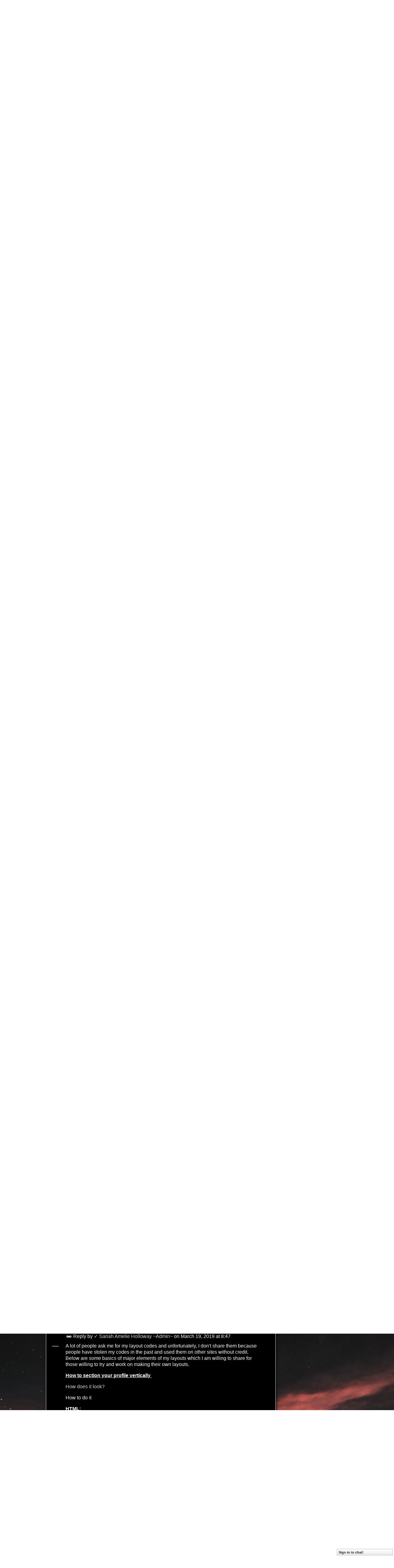

--- FILE ---
content_type: text/html; charset=UTF-8
request_url: https://eternalcityrp.com/forum/topics/profile-code-sharing?page=1&commentId=6610746%3AComment%3A360313&x=1
body_size: 80521
content:
<!DOCTYPE html>
<html lang="en" xmlns:og="http://ogp.me/ns#">
<head data-layout-view="default" class="xj_layout_head">
<script>
    window.dataLayer = window.dataLayer || [];
        </script>
<!-- Google Tag Manager -->
<script>(function(w,d,s,l,i){w[l]=w[l]||[];w[l].push({'gtm.start':
new Date().getTime(),event:'gtm.js'});var f=d.getElementsByTagName(s)[0],
j=d.createElement(s),dl=l!='dataLayer'?'&l='+l:'';j.async=true;j.src=
'https://www.googletagmanager.com/gtm.js?id='+i+dl;f.parentNode.insertBefore(j,f);
})(window,document,'script','dataLayer','GTM-T5W4WQ');</script>
<!-- End Google Tag Manager -->
        <meta http-equiv="Content-Type" content="text/html; charset=utf-8" />
    <title>Profile Code Sharing - Eternal City RP</title>
    <link rel="icon" href="https://storage.ning.com/topology/rest/1.0/file/get/135080806?profile=original" type="image/x-icon" />
    <link rel="SHORTCUT ICON" href="https://storage.ning.com/topology/rest/1.0/file/get/135080806?profile=original" type="image/x-icon" />
    <meta name="description" content="Want to know how to make a scroll box? Want to know how to edit your banners and backgrounds?
Everyone can post thier codes and questions about code here.
If y…" />
<meta name="title" content="Profile Code Sharing" />
<meta property="og:type" content="website" />
<meta property="og:url" content="https://eternalcityrp.com/forum/topics/profile-code-sharing?page=1&amp;commentId=6610746%3AComment%3A360313&amp;x=1" />
<meta property="og:title" content="Profile Code Sharing" />
<meta property="og:image" content="https://storage.ning.com/topology/rest/1.0/file/get/1500770159?profile=UPSCALE_150x150">
<meta name="twitter:card" content="summary" />
<meta name="twitter:title" content="Profile Code Sharing" />
<meta name="twitter:description" content="Want to know how to make a scroll box? Want to know how to edit your banners and backgrounds?
Everyone can post thier codes and questions about code here.
If y…" />
<meta name="twitter:image" content="https://storage.ning.com/topology/rest/1.0/file/get/1500770159?profile=UPSCALE_150x150" />
<link rel="image_src" href="https://storage.ning.com/topology/rest/1.0/file/get/1500770159?profile=UPSCALE_150x150" />
<script type="text/javascript">
    djConfig = { preventBackButtonFix: false, isDebug: false }
ning = {"CurrentApp":{"premium":true,"iconUrl":"https:\/\/storage.ning.com\/topology\/rest\/1.0\/file\/get\/1500770159?profile=UPSCALE_150x150","url":"httpsDayafterdawn.ning.com","domains":["eternalcityrp.com"],"online":true,"privateSource":true,"id":"Dayafterdawn","appId":6610746,"description":"A roleplay site for original characters based in a supernatural world and a city named Evermore. Based on ning, chat and forum RP.","name":"Eternal City RP","owner":"10sqwq84xabif","createdDate":"2013-01-31T14:21:38.126Z","runOwnAds":false,"category":{"ecrp":null,"eternal":null,"sites":null,"chat":null,"supernatural":null,"oc":null,"roleplay":null,"site":null,"ning":null,"rp":null,"city":null,"RP":null},"tags":["ecrp","eternal","sites","chat","supernatural","oc","roleplay","site","ning","rp","city","RP"]},"CurrentProfile":null,"maxFileUploadSize":5};
        (function(){
            if (!window.ning) { return; }

            var age, gender, rand, obfuscated, combined;

            obfuscated = document.cookie.match(/xgdi=([^;]+)/);
            if (obfuscated) {
                var offset = 100000;
                obfuscated = parseInt(obfuscated[1]);
                rand = obfuscated / offset;
                combined = (obfuscated % offset) ^ rand;
                age = combined % 1000;
                gender = (combined / 1000) & 3;
                gender = (gender == 1 ? 'm' : gender == 2 ? 'f' : 0);
                ning.viewer = {"age":age,"gender":gender};
            }
        })();

        if (window.location.hash.indexOf('#!/') == 0) {
        window.location.replace(window.location.hash.substr(2));
    }
    window.xg = window.xg || {};
xg.captcha = {
    'shouldShow': false,
    'siteKey': '6Ldf3AoUAAAAALPgNx2gcXc8a_5XEcnNseR6WmsT'
};
xg.addOnRequire = function(f) { xg.addOnRequire.functions.push(f); };
xg.addOnRequire.functions = [];
xg.addOnFacebookLoad = function (f) { xg.addOnFacebookLoad.functions.push(f); };
xg.addOnFacebookLoad.functions = [];
xg._loader = {
    p: 0,
    loading: function(set) {  this.p++; },
    onLoad: function(set) {
                this.p--;
        if (this.p == 0 && typeof(xg._loader.onDone) == 'function') {
            xg._loader.onDone();
        }
    }
};
xg._loader.loading('xnloader');
if (window.bzplcm) {
    window.bzplcm._profileCount = 0;
    window.bzplcm._profileSend = function() { if (window.bzplcm._profileCount++ == 1) window.bzplcm.send(); };
}
xg._loader.onDone = function() {
            if(window.bzplcm)window.bzplcm.start('ni');
        xg.shared.util.parseWidgets();    var addOnRequireFunctions = xg.addOnRequire.functions;
    xg.addOnRequire = function(f) { f(); };
    try {
        if (addOnRequireFunctions) { dojo.lang.forEach(addOnRequireFunctions, function(onRequire) { onRequire.apply(); }); }
    } catch (e) {
        if(window.bzplcm)window.bzplcm.ts('nx').send();
        throw e;
    }
    if(window.bzplcm) { window.bzplcm.stop('ni'); window.bzplcm._profileSend(); }
};
window.xn = { track: { event: function() {}, pageView: function() {}, registerCompletedFlow: function() {}, registerError: function() {}, timer: function() { return { lapTime: function() {} }; } } };</script>
<meta name="medium" content="news" /><link rel="alternate" type="application/atom+xml" title="Profile Code Sharing - Eternal City RP" href="https://eternalcityrp.com/forum/topics/profile-code-sharing?page=1&amp;commentId=6610746%3AComment%3A360313&amp;x=1&amp;feed=yes&amp;xn_auth=no" /><link rel="alternate" type="application/atom+xml" title="Discussion Forum - Eternal City RP" href="https://eternalcityrp.com/forum?sort=mostRecent&amp;feed=yes&amp;xn_auth=no" /><link rel="alternate" type="application/rss+xml" title="Latest Activity - Eternal City RP" href="https://eternalcityrp.com/activity/log/list?fmt=rss" />
<style type="text/css" media="screen,projection">
@import url("https://static.ning.com/socialnetworkmain/widgets/index/css/common-982.min.css?xn_version=3128532263");
@import url("https://static.ning.com/socialnetworkmain/widgets/forum/css/component.min.css?xn_version=148829171");
@import url("https://static.ning.com/socialnetworkmain/widgets/chat/css/bottom-bar.min.css?xn_version=512265546");

</style>

<style type="text/css" media="screen,projection">
@import url("/generated-69468fd38e6541-92742335-css?xn_version=202512201152");

</style>

<style type="text/css" media="screen,projection">
@import url("/generated-69468fd35a1197-89351919-css?xn_version=202512201152");

</style>

<!--[if IE 6]>
    <link rel="stylesheet" type="text/css" href="https://static.ning.com/socialnetworkmain/widgets/index/css/common-ie6.min.css?xn_version=463104712" />
<![endif]-->
<!--[if IE 7]>
<link rel="stylesheet" type="text/css" href="https://static.ning.com/socialnetworkmain/widgets/index/css/common-ie7.css?xn_version=2712659298" />
<![endif]-->
<link rel="EditURI" type="application/rsd+xml" title="RSD" href="https://eternalcityrp.com/profiles/blog/rsd" />
<script type="text/javascript">(function(a,b){if(/(android|bb\d+|meego).+mobile|avantgo|bada\/|blackberry|blazer|compal|elaine|fennec|hiptop|iemobile|ip(hone|od)|iris|kindle|lge |maemo|midp|mmp|netfront|opera m(ob|in)i|palm( os)?|phone|p(ixi|re)\/|plucker|pocket|psp|series(4|6)0|symbian|treo|up\.(browser|link)|vodafone|wap|windows (ce|phone)|xda|xiino/i.test(a)||/1207|6310|6590|3gso|4thp|50[1-6]i|770s|802s|a wa|abac|ac(er|oo|s\-)|ai(ko|rn)|al(av|ca|co)|amoi|an(ex|ny|yw)|aptu|ar(ch|go)|as(te|us)|attw|au(di|\-m|r |s )|avan|be(ck|ll|nq)|bi(lb|rd)|bl(ac|az)|br(e|v)w|bumb|bw\-(n|u)|c55\/|capi|ccwa|cdm\-|cell|chtm|cldc|cmd\-|co(mp|nd)|craw|da(it|ll|ng)|dbte|dc\-s|devi|dica|dmob|do(c|p)o|ds(12|\-d)|el(49|ai)|em(l2|ul)|er(ic|k0)|esl8|ez([4-7]0|os|wa|ze)|fetc|fly(\-|_)|g1 u|g560|gene|gf\-5|g\-mo|go(\.w|od)|gr(ad|un)|haie|hcit|hd\-(m|p|t)|hei\-|hi(pt|ta)|hp( i|ip)|hs\-c|ht(c(\-| |_|a|g|p|s|t)|tp)|hu(aw|tc)|i\-(20|go|ma)|i230|iac( |\-|\/)|ibro|idea|ig01|ikom|im1k|inno|ipaq|iris|ja(t|v)a|jbro|jemu|jigs|kddi|keji|kgt( |\/)|klon|kpt |kwc\-|kyo(c|k)|le(no|xi)|lg( g|\/(k|l|u)|50|54|\-[a-w])|libw|lynx|m1\-w|m3ga|m50\/|ma(te|ui|xo)|mc(01|21|ca)|m\-cr|me(rc|ri)|mi(o8|oa|ts)|mmef|mo(01|02|bi|de|do|t(\-| |o|v)|zz)|mt(50|p1|v )|mwbp|mywa|n10[0-2]|n20[2-3]|n30(0|2)|n50(0|2|5)|n7(0(0|1)|10)|ne((c|m)\-|on|tf|wf|wg|wt)|nok(6|i)|nzph|o2im|op(ti|wv)|oran|owg1|p800|pan(a|d|t)|pdxg|pg(13|\-([1-8]|c))|phil|pire|pl(ay|uc)|pn\-2|po(ck|rt|se)|prox|psio|pt\-g|qa\-a|qc(07|12|21|32|60|\-[2-7]|i\-)|qtek|r380|r600|raks|rim9|ro(ve|zo)|s55\/|sa(ge|ma|mm|ms|ny|va)|sc(01|h\-|oo|p\-)|sdk\/|se(c(\-|0|1)|47|mc|nd|ri)|sgh\-|shar|sie(\-|m)|sk\-0|sl(45|id)|sm(al|ar|b3|it|t5)|so(ft|ny)|sp(01|h\-|v\-|v )|sy(01|mb)|t2(18|50)|t6(00|10|18)|ta(gt|lk)|tcl\-|tdg\-|tel(i|m)|tim\-|t\-mo|to(pl|sh)|ts(70|m\-|m3|m5)|tx\-9|up(\.b|g1|si)|utst|v400|v750|veri|vi(rg|te)|vk(40|5[0-3]|\-v)|vm40|voda|vulc|vx(52|53|60|61|70|80|81|83|85|98)|w3c(\-| )|webc|whit|wi(g |nc|nw)|wmlb|wonu|x700|yas\-|your|zeto|zte\-/i.test(a.substr(0,4)))window.location.replace(b)})(navigator.userAgent||navigator.vendor||window.opera,'https://eternalcityrp.com/m/discussion?id=6610746%3ATopic%3A141646');</script></head>
<body>
<!-- Google Tag Manager (noscript) -->
<noscript><iframe src="https://www.googletagmanager.com/ns.html?id=GTM-T5W4WQ"
height="0" width="0" style="display:none;visibility:hidden"></iframe></noscript>
<!-- End Google Tag Manager (noscript) -->
    <div class="xj_before_content">        <div id="xn_bar">
            <div id="xn_bar_menu">
                <div id="xn_bar_menu_branding" >
                                    </div>

                <div id="xn_bar_menu_more">
                    <form id="xn_bar_menu_search" method="GET" action="https://eternalcityrp.com/main/search/search">
                        <fieldset>
                            <input type="text" name="q" id="xn_bar_menu_search_query" value="Search Eternal City RP" _hint="Search Eternal City RP" accesskey="4" class="text xj_search_hint" />
                            <a id="xn_bar_menu_search_submit" href="#" onclick="document.getElementById('xn_bar_menu_search').submit();return false">Search</a>
                        </fieldset>
                    </form>
                </div>

                            <ul id="xn_bar_menu_tabs">
                                            <li><a href="https://eternalcityrp.com/main/authorization/signUp?target=https%3A%2F%2Feternalcityrp.com%2Fforum%2Ftopics%2Fprofile-code-sharing%3Fpage%3D1%26commentId%3D6610746%253AComment%253A360313%26x%3D1">Sign Up</a></li>
                                                <li><a href="https://eternalcityrp.com/main/authorization/signIn?target=https%3A%2F%2Feternalcityrp.com%2Fforum%2Ftopics%2Fprofile-code-sharing%3Fpage%3D1%26commentId%3D6610746%253AComment%253A360313%26x%3D1">Sign In</a></li>
                                    </ul>
                        </div>
        </div>
        </div>
    <div class="xg_theme" data-layout-pack="brutus">
        <div id="xg_themebody">
            <div id="xg_ad_above_header" class="xg_ad xj_ad_above_header dy-displaynone">
                    
                </div>        
            <div id="xg_head">
                <div id="xg_masthead">
                    <h1 id="xg_sitename" class="xj_site_name"><a id="application_name_header_link" href="/">Eternal City RP</a></h1>
                    <p id="xg_sitedesc" class="xj_site_desc">The Online Roleplay Community</p>
                </div>
                <div id="xg_navigation" class="xj_navigation"><ul>
    <li id="xg_tab_xn55" class="xg_subtab"><a href="/"><span>Home</span></a></li><li id="xg_tab_profile" class="xg_subtab"><a href="/profiles"><span>My Profile</span></a></li><li dojoType="SubTabHover" id="xg_tab_xn8" class="xg_subtab"><a href="/group/help-guides/forum/topic/show?id=6610746%3ATopic%3A150598&amp;xg_source=msg"><span>Getting Started</span></a><div class="xg_subtab" style="display:none;position:absolute;"><ul class="xg_subtab" style="display:block;" ><li style="list-style:none !important;display:block;text-align:left;"><a href="/page/siterules" style="float:none;"><span>Rules</span></a></li></ul></div></li><li dojoType="SubTabHover" id="xg_tab_xn2" class="xg_subtab"><a href="/page/roles-list-v2"><span>Roles</span></a><div class="xg_subtab" style="display:none;position:absolute;"><ul class="xg_subtab" style="display:block;" ><li style="list-style:none !important;display:block;text-align:left;"><a href="/page/fc" style="float:none;"><span>Face Claims</span></a></li><li style="list-style:none !important;display:block;text-align:left;"><a href="/page/premades-v2" style="float:none;"><span>Premade Roles</span></a></li><li style="list-style:none !important;display:block;text-align:left;"><a href="/page/names-list" style="float:none;"><span>Names List</span></a></li><li style="list-style:none !important;display:block;text-align:left;"><a href="/page/relationships-and-connections" style="float:none;"><span>Relationships</span></a></li></ul></div></li><li id="xg_tab_forum" class="xg_subtab this"><a href="/forum"><span>Forum</span></a></li><li id="xg_tab_xn11" class="xg_subtab"><a href="/page/factions"><span>Factions</span></a></li><li id="xg_tab_chat" class="xg_subtab"><a href="/chat"><span>Chat</span></a></li></ul>
</div>
            </div>
            <div id="xg_ad_below_header" class="xg_ad xj_ad_below_header dy-displaynone">
                        
                    </div>
            <div id="xg" class="xg_widget_forum xg_widget_forum_topic xg_widget_forum_topic_show">
            	 
                <div id="xg_body">
                   
                    <div class="xj_notifications"></div>
                    <div class="xg_column xg_span-16" id="column1">
                        <div id="xg_canvas" class="xj_canvas">
                            <ul class="navigation easyclear">
            <li><a href="https://eternalcityrp.com/forum">All Discussions</a></li>
        <li><a href="https://eternalcityrp.com/forum/topic/listForContributor?">My Discussions</a></li>
                <li class="right xg_lightborder navbutton"><a href="https://eternalcityrp.com/main/authorization/signUp?target=https%3A%2F%2Feternalcityrp.com%2Fforum%2Ftopic%2Fnew%3Ftarget%3Dhttps%253A%252F%252Feternalcityrp.com%252Fforum%252Ftopics%252Fprofile-code-sharing%253Fpage%253D1%2526commentId%253D6610746%25253AComment%25253A360313%2526x%253D1%26categoryId%3D6610746%253ACategory%253A6425" dojoType="PromptToJoinLink" _joinPromptText="Please sign up or sign in to complete this step." _hasSignUp="true" _signInUrl="https://eternalcityrp.com/main/authorization/signIn?target=https%3A%2F%2Feternalcityrp.com%2Fforum%2Ftopic%2Fnew%3Ftarget%3Dhttps%253A%252F%252Feternalcityrp.com%252Fforum%252Ftopics%252Fprofile-code-sharing%253Fpage%253D1%2526commentId%253D6610746%25253AComment%25253A360313%2526x%253D1%26categoryId%3D6610746%253ACategory%253A6425" class="xg_sprite xg_sprite-add">Add</a></li>
    </ul>
<div class="xg_module xg_module_with_dialog">
    <div class="xg_headline xg_headline-img xg_headline-2l">
    <div class="ib"><span class="xg_avatar"><a class="fn url" href="http://eternalcityrp.com/profile/IcePrincess"  title="✓ Ophelia Dreyvalian ~Admin~"><span class="table_img dy-avatar dy-avatar-64 "><img  class="photo photo" src="https://storage.ning.com/topology/rest/1.0/file/get/13395420485?profile=RESIZE_64x64&amp;width=64&amp;height=64&amp;crop=1%3A1" alt="" /><span class="dy-badge-text bottom-right"><span class="dy-badge-text-bg" style="background-color: #000000; opacity: 0.8;"><br></span><span class="dy-badge-text-label" style="color: #ffffff;">Celestial</span></span></span></a></span></div>
<div class="tb"><h1>Profile Code Sharing</h1>
        <ul class="navigation byline">
            <li><a class="nolink">Posted by </a><a href="/profile/IcePrincess">✓ Ophelia Dreyvalian ~Admin~</a><a class="nolink"> on July 28, 2015 at 9:29 in </a><a href="https://eternalcityrp.com/forum/categories/ooc-chat/listForCategory">OOC Chat</a></li>
            <li><a class="xg_sprite xg_sprite-view" href="https://eternalcityrp.com/forum/topic/listForContributor?user=10sqwq84xabif">View Discussions</a></li>
        </ul>
    </div>
</div>
    <div class="xg_module_body">
        <div class="discussion" data-category-id="6610746:Category:6425">
            <div class="description">
                                <div class="xg_user_generated">
                    <p>Want to know how to make a scroll box? Want to know how to edit your banners and backgrounds?</p>
<p>Everyone can post thier codes and questions about code here.</p>
<p>If you use code from this forum, make sure to credit the person who gave it to you and share the love with the creators. Don't take code from here and share it on other sites without permission of the writer.</p>                </div>
            </div>
        </div>
                    <p class="small" id="tagsList" style="display:none">Tags:<br/></p>
                <div class="left-panel">
            <div class="likebox likebox-ning">
    <div class="ning-like">
                <div class="xg_lightborder like-button like-button-1">
            <a data-content-id="6610746:Topic:141646"
                        data-content-type="Topic"
                        data-sign-up-url="https://eternalcityrp.com/main/authorization/signUp?target=https%3A%2F%2Feternalcityrp.com%2Fforum%2Ftopics%2Fprofile-code-sharing%3Fpage%3D1%26commentId%3D6610746%253AComment%253A360313%26x%3D1"
                        data-like-url="/main/like/like"
                        data-unlike-url="/main/like/unlike"
                        data-track='{"category":"Likes","action":"Like","label":"","ga4":{"event":"like"}}'                                                data-page-type="detail" class="xg_sprite" href="#">
                Like            </a>
        </div>
                <div class="like-count">
            <a href="#" class="view-liked" _id="6610746:Topic:141646">16 members like this</a>
        </div>
    </div>
</div>
                <p class="share-links clear">
                                </p>
                            <script>xg.addOnRequire(function () { xg.post('/main/viewcount/update?xn_out=json', {key: '6610746:Topic:141646', x: 'ce83f9a'}); });</script>                <p class="small dy-clear view-count-container">
    <span class="view-count-label">Views:</span> <span class="view-count">5723</span></p>

                    </div>
                <dl id="cf" class="discussion noindent">
            <dd>             <p class="toggle">
            <a href="https://eternalcityrp.com/main/authorization/signUp?target=https%3A%2F%2Feternalcityrp.com%2Fforum%2Ftopics%2Fprofile-code-sharing%3Fpage%3D1%26commentId%3D6610746%253AComment%253A360313%26x%3D1" dojoType="PromptToJoinLink" _joinPromptText="Please sign up or sign in to complete this step." _hasSignUp="true" _signInUrl="https://eternalcityrp.com/main/authorization/signIn?target=https%3A%2F%2Feternalcityrp.com%2Fforum%2Ftopics%2Fprofile-code-sharing%3Fpage%3D1%26commentId%3D6610746%253AComment%253A360313%26x%3D1"><span><!--[if IE]>&#9658;<![endif]--><![if !IE]>&#9654;<![endif]></span> Reply to This</a>
        </p>
    </dd>        </dl>
    </div>
</div>
    <div class="xg_module">
            <div id="discussionReplies" >
            <div class="xg_module_body">
                <h3 id="comments" _scrollTo="cid-6610746:Comment:360313">Replies to This Discussion</h3>
                                    <dl class="discussion clear i0 xg_lightborder">
    <dt class="byline">
        <a name="6610746:Comment:149342" id="cid-6610746:Comment:149342"></a>         <span class="xg_avatar"><a class="fn url" href="http://eternalcityrp.com/profile/IcePrincess"  title="✓ Ophelia Dreyvalian ~Admin~"><span class="table_img dy-avatar dy-avatar-48 "><img  class="photo photo left" src="https://storage.ning.com/topology/rest/1.0/file/get/13395420485?profile=RESIZE_48X48&amp;width=48&amp;height=48&amp;crop=1%3A1" alt="" /><span class="dy-badge-text bottom-right"><span class="dy-badge-text-bg" style="background-color: #000000; opacity: 0.8;"><br></span><span class="dy-badge-text-label" style="color: #ffffff;">Celestial</span></span></span></a></span><a name="6610746Comment149342" href="https://eternalcityrp.com/xn/detail/6610746:Comment:149342" title="Permalink to this Reply" class="xg_icon xg_icon-permalink">Permalink</a> Reply by <a href="https://eternalcityrp.com/forum/topic/listForContributor?user=10sqwq84xabif" class="fn url">✓ Ophelia Dreyvalian ~Admin~</a> on <span class="timestamp">August 14, 2015 at 18:14</span>    </dt>
        <dd>
                        <div class="description" id="desc_6610746Comment149342"><div class="xg_user_generated"><p>You can use <a href="http://blog.skemaholicsanonymous.com/NingGen/ningGen.php" target="_blank">http://blog.skemaholicsanonymous.com/NingGen/ningGen.php</a> to make some pretty nice profile layouts without needing too much code knowledge</p></div></div>
                </dd>
        <dd>
        <ul class="actionlinks">
            <li class="actionlink">
                            <p class="toggle">
                    <a href="https://eternalcityrp.com/main/authorization/signUp?target=https%3A%2F%2Feternalcityrp.com%2Fforum%2Ftopics%2Fprofile-code-sharing%3Fpage%3D1%26commentId%3D6610746%253AComment%253A360313%26x%3D1" dojoType="PromptToJoinLink" _joinPromptText="Please sign up or sign in to complete this step." _hasSignUp="true" _signInUrl="https://eternalcityrp.com/main/authorization/signIn?target=https%3A%2F%2Feternalcityrp.com%2Fforum%2Ftopics%2Fprofile-code-sharing%3Fpage%3D1%26commentId%3D6610746%253AComment%253A360313%26x%3D1"><span><!--[if IE]>&#9658;<![endif]--><![if !IE]>&#9654;<![endif]></span> Reply</a>
                </p>
                    </li>
    <li class="actionlink"></li>    </ul>
</dl>
<dl class="discussion clear i0 xg_lightborder">
    <dt class="byline">
        <a name="6610746:Comment:149297" id="cid-6610746:Comment:149297"></a>         <span class="xg_avatar"><a class="fn url" href="http://eternalcityrp.com/profile/IcePrincess"  title="✓ Ophelia Dreyvalian ~Admin~"><span class="table_img dy-avatar dy-avatar-48 "><img  class="photo photo left" src="https://storage.ning.com/topology/rest/1.0/file/get/13395420485?profile=RESIZE_48X48&amp;width=48&amp;height=48&amp;crop=1%3A1" alt="" /><span class="dy-badge-text bottom-right"><span class="dy-badge-text-bg" style="background-color: #000000; opacity: 0.8;"><br></span><span class="dy-badge-text-label" style="color: #ffffff;">Celestial</span></span></span></a></span><a name="6610746Comment149297" href="https://eternalcityrp.com/xn/detail/6610746:Comment:149297" title="Permalink to this Reply" class="xg_icon xg_icon-permalink">Permalink</a> Reply by <a href="https://eternalcityrp.com/forum/topic/listForContributor?user=10sqwq84xabif" class="fn url">✓ Ophelia Dreyvalian ~Admin~</a> on <span class="timestamp">August 14, 2015 at 18:23</span>    </dt>
        <dd>
                        <div class="description" id="desc_6610746Comment149297"><div class="xg_user_generated"><p>To float your profile to the right you need to enter:</p>
<p>.xg_1col, .xg_2col, .xg_3col, .xg_4col{<br/>float: right;<br/>}</p>
<p>In the advanced code section  (may not work with all default themes)</p></div></div>
                </dd>
        <dd>
        <ul class="actionlinks">
            <li class="actionlink">
                            <p class="toggle">
                    <a href="https://eternalcityrp.com/main/authorization/signUp?target=https%3A%2F%2Feternalcityrp.com%2Fforum%2Ftopics%2Fprofile-code-sharing%3Fpage%3D1%26commentId%3D6610746%253AComment%253A360313%26x%3D1" dojoType="PromptToJoinLink" _joinPromptText="Please sign up or sign in to complete this step." _hasSignUp="true" _signInUrl="https://eternalcityrp.com/main/authorization/signIn?target=https%3A%2F%2Feternalcityrp.com%2Fforum%2Ftopics%2Fprofile-code-sharing%3Fpage%3D1%26commentId%3D6610746%253AComment%253A360313%26x%3D1"><span><!--[if IE]>&#9658;<![endif]--><![if !IE]>&#9654;<![endif]></span> Reply</a>
                </p>
                    </li>
    <li class="actionlink"></li>    </ul>
</dl>
<dl class="discussion clear i0 xg_lightborder">
    <dt class="byline">
        <a name="6610746:Comment:149173" id="cid-6610746:Comment:149173"></a>         <span class="xg_avatar"><a class="fn url" href="http://eternalcityrp.com/profile/IcePrincess"  title="✓ Ophelia Dreyvalian ~Admin~"><span class="table_img dy-avatar dy-avatar-48 "><img  class="photo photo left" src="https://storage.ning.com/topology/rest/1.0/file/get/13395420485?profile=RESIZE_48X48&amp;width=48&amp;height=48&amp;crop=1%3A1" alt="" /><span class="dy-badge-text bottom-right"><span class="dy-badge-text-bg" style="background-color: #000000; opacity: 0.8;"><br></span><span class="dy-badge-text-label" style="color: #ffffff;">Celestial</span></span></span></a></span><a name="6610746Comment149173" href="https://eternalcityrp.com/xn/detail/6610746:Comment:149173" title="Permalink to this Reply" class="xg_icon xg_icon-permalink">Permalink</a> Reply by <a href="https://eternalcityrp.com/forum/topic/listForContributor?user=10sqwq84xabif" class="fn url">✓ Ophelia Dreyvalian ~Admin~</a> on <span class="timestamp">August 14, 2015 at 18:26</span>    </dt>
        <dd>
                        <div class="description" id="desc_6610746Comment149173"><div class="xg_user_generated"><p>Putting HTML &lt;center&gt;&lt;/center&gt; tags around content in your bio will center it to the middle of the textbox</p></div></div>
                </dd>
        <dd>
        <ul class="actionlinks">
            <li class="actionlink">
                            <p class="toggle">
                    <a href="https://eternalcityrp.com/main/authorization/signUp?target=https%3A%2F%2Feternalcityrp.com%2Fforum%2Ftopics%2Fprofile-code-sharing%3Fpage%3D1%26commentId%3D6610746%253AComment%253A360313%26x%3D1" dojoType="PromptToJoinLink" _joinPromptText="Please sign up or sign in to complete this step." _hasSignUp="true" _signInUrl="https://eternalcityrp.com/main/authorization/signIn?target=https%3A%2F%2Feternalcityrp.com%2Fforum%2Ftopics%2Fprofile-code-sharing%3Fpage%3D1%26commentId%3D6610746%253AComment%253A360313%26x%3D1"><span><!--[if IE]>&#9658;<![endif]--><![if !IE]>&#9654;<![endif]></span> Reply</a>
                </p>
                    </li>
    <li class="actionlink"></li>    </ul>
</dl>
<dl class="discussion clear i0 xg_lightborder">
    <dt class="byline">
        <a name="6610746:Comment:149298" id="cid-6610746:Comment:149298"></a>         <span class="xg_avatar"><a class="fn url" href="http://eternalcityrp.com/profile/IcePrincess"  title="✓ Ophelia Dreyvalian ~Admin~"><span class="table_img dy-avatar dy-avatar-48 "><img  class="photo photo left" src="https://storage.ning.com/topology/rest/1.0/file/get/13395420485?profile=RESIZE_48X48&amp;width=48&amp;height=48&amp;crop=1%3A1" alt="" /><span class="dy-badge-text bottom-right"><span class="dy-badge-text-bg" style="background-color: #000000; opacity: 0.8;"><br></span><span class="dy-badge-text-label" style="color: #ffffff;">Celestial</span></span></span></a></span><a name="6610746Comment149298" href="https://eternalcityrp.com/xn/detail/6610746:Comment:149298" title="Permalink to this Reply" class="xg_icon xg_icon-permalink">Permalink</a> Reply by <a href="https://eternalcityrp.com/forum/topic/listForContributor?user=10sqwq84xabif" class="fn url">✓ Ophelia Dreyvalian ~Admin~</a> on <span class="timestamp">August 14, 2015 at 18:28</span>    </dt>
        <dd>
                        <div class="description" id="desc_6610746Comment149298"><div class="xg_user_generated"><p>A simple scrollbox is made by putting </p>
<p>&lt;div id="scrollbox"&gt;&lt;/div&gt;</p>
<p>Around the content you want to be in the scrollbox in your bio and then:</p>
<p>#scrollbox {<br/>overflow:auto; <br/>width:500px; <br/>height:400px; <br/>border: none; <br/>background-color: transparent;<br/>text-align:center;<br/>}</p>
<p></p>
<p>In the advanced layout section (the height can be edited as you wish to make the box different sizes)</p></div></div>
                </dd>
        <dd>
        <ul class="actionlinks">
            <li class="actionlink">
                            <p class="toggle">
                    <a href="https://eternalcityrp.com/main/authorization/signUp?target=https%3A%2F%2Feternalcityrp.com%2Fforum%2Ftopics%2Fprofile-code-sharing%3Fpage%3D1%26commentId%3D6610746%253AComment%253A360313%26x%3D1" dojoType="PromptToJoinLink" _joinPromptText="Please sign up or sign in to complete this step." _hasSignUp="true" _signInUrl="https://eternalcityrp.com/main/authorization/signIn?target=https%3A%2F%2Feternalcityrp.com%2Fforum%2Ftopics%2Fprofile-code-sharing%3Fpage%3D1%26commentId%3D6610746%253AComment%253A360313%26x%3D1"><span><!--[if IE]>&#9658;<![endif]--><![if !IE]>&#9654;<![endif]></span> Reply</a>
                </p>
                    </li>
    <li class="actionlink"></li>    </ul>
</dl>
<dl class="discussion clear i0 xg_lightborder">
    <dt class="byline">
        <a name="6610746:Comment:149394" id="cid-6610746:Comment:149394"></a>         <span class="xg_avatar"><a class="fn url" href="http://eternalcityrp.com/profile/IcePrincess"  title="✓ Ophelia Dreyvalian ~Admin~"><span class="table_img dy-avatar dy-avatar-48 "><img  class="photo photo left" src="https://storage.ning.com/topology/rest/1.0/file/get/13395420485?profile=RESIZE_48X48&amp;width=48&amp;height=48&amp;crop=1%3A1" alt="" /><span class="dy-badge-text bottom-right"><span class="dy-badge-text-bg" style="background-color: #000000; opacity: 0.8;"><br></span><span class="dy-badge-text-label" style="color: #ffffff;">Celestial</span></span></span></a></span><a name="6610746Comment149394" href="https://eternalcityrp.com/xn/detail/6610746:Comment:149394" title="Permalink to this Reply" class="xg_icon xg_icon-permalink">Permalink</a> Reply by <a href="https://eternalcityrp.com/forum/topic/listForContributor?user=10sqwq84xabif" class="fn url">✓ Ophelia Dreyvalian ~Admin~</a> on <span class="timestamp">August 15, 2015 at 1:22</span>    </dt>
        <dd>
                        <div class="description" id="desc_6610746Comment149394"><div class="xg_user_generated"><p>If I take Seren's code and properly format it</p>
<p>This piece of codes stops the default site name and tagline from appearing on your profile:</p>
<p><span>#xg_sitename, #xg_sitedesc /*This covers up the sitename text*/{</span>display: none; }</p>
<p><span>This piece of code styles the "header" portion of your profile, you can edit the height of it by changing the height part of the code to whatever number your wish, however changing the width may uncenter your banner.</span></p>
<p><span>#xg_masthead /*Top Image*/{ margin: 0px; display: block; height: 520px; width: 975px !important; background: url(</span><a rel="nofollow" href="http://i62.tinypic.com/35318bo.jpg" target="_blank">http://i62.tinypic.com/35318bo.jpg</a><span>) top center no-repeat scroll transparent; border-left: none; border-right: none; border-top: none; padding: 0px !important; }</span></p>
<p><span>This part of the code applies your background, it makes the background automatically resize to the size of your computer, the "fixed" means it will scroll with the page</span></p>
<p><span>body /*Background*/{ background:#000000 url(</span><a rel="nofollow" href="http://www.youth-restored.com/wp-content/uploads/2013/03/black-backgrounds.jpg" target="_blank">http://www.youth-restored.com/wp-content/uploads/2013/03/black-back...</a><span>) center left no-repeat fixed ; color:#FFFFFF; font-family: Lucida sans unicode, sans-serif; background-size: 100%;</span></p></div></div>
                </dd>
        <dd>
        <ul class="actionlinks">
            <li class="actionlink">
                            <p class="toggle">
                    <a href="https://eternalcityrp.com/main/authorization/signUp?target=https%3A%2F%2Feternalcityrp.com%2Fforum%2Ftopics%2Fprofile-code-sharing%3Fpage%3D1%26commentId%3D6610746%253AComment%253A360313%26x%3D1" dojoType="PromptToJoinLink" _joinPromptText="Please sign up or sign in to complete this step." _hasSignUp="true" _signInUrl="https://eternalcityrp.com/main/authorization/signIn?target=https%3A%2F%2Feternalcityrp.com%2Fforum%2Ftopics%2Fprofile-code-sharing%3Fpage%3D1%26commentId%3D6610746%253AComment%253A360313%26x%3D1"><span><!--[if IE]>&#9658;<![endif]--><![if !IE]>&#9654;<![endif]></span> Reply</a>
                </p>
                    </li>
    <li class="actionlink"></li>    </ul>
</dl>
<dl class="discussion clear i0 xg_lightborder">
    <dt class="byline">
        <a name="6610746:Comment:150329" id="cid-6610746:Comment:150329"></a>         <span class="xg_avatar"><a class="fn url" href="http://eternalcityrp.com/profile/IcePrincess"  title="✓ Ophelia Dreyvalian ~Admin~"><span class="table_img dy-avatar dy-avatar-48 "><img  class="photo photo left" src="https://storage.ning.com/topology/rest/1.0/file/get/13395420485?profile=RESIZE_48X48&amp;width=48&amp;height=48&amp;crop=1%3A1" alt="" /><span class="dy-badge-text bottom-right"><span class="dy-badge-text-bg" style="background-color: #000000; opacity: 0.8;"><br></span><span class="dy-badge-text-label" style="color: #ffffff;">Celestial</span></span></span></a></span><a name="6610746Comment150329" href="https://eternalcityrp.com/xn/detail/6610746:Comment:150329" title="Permalink to this Reply" class="xg_icon xg_icon-permalink">Permalink</a> Reply by <a href="https://eternalcityrp.com/forum/topic/listForContributor?user=10sqwq84xabif" class="fn url">✓ Ophelia Dreyvalian ~Admin~</a> on <span class="timestamp">August 17, 2015 at 1:00</span>    </dt>
        <dd>
                        <div class="description" id="desc_6610746Comment150329"><div class="xg_user_generated"><p><span>Aligning gifs, you just need to put the images back to back like &lt;img src="linktoimg" /&gt;&lt;img src="linktosecondimage" /&gt;&lt;img src="linktothirdimage" /&gt; ect (will depend on the size of the gifs and the space you're trying to put them in)</span></p></div></div>
                </dd>
        <dd>
        <ul class="actionlinks">
            <li class="actionlink">
                            <p class="toggle">
                    <a href="https://eternalcityrp.com/main/authorization/signUp?target=https%3A%2F%2Feternalcityrp.com%2Fforum%2Ftopics%2Fprofile-code-sharing%3Fpage%3D1%26commentId%3D6610746%253AComment%253A360313%26x%3D1" dojoType="PromptToJoinLink" _joinPromptText="Please sign up or sign in to complete this step." _hasSignUp="true" _signInUrl="https://eternalcityrp.com/main/authorization/signIn?target=https%3A%2F%2Feternalcityrp.com%2Fforum%2Ftopics%2Fprofile-code-sharing%3Fpage%3D1%26commentId%3D6610746%253AComment%253A360313%26x%3D1"><span><!--[if IE]>&#9658;<![endif]--><![if !IE]>&#9654;<![endif]></span> Reply</a>
                </p>
                    </li>
    <li class="actionlink"></li>    </ul>
</dl>
<dl class="discussion clear i0 xg_lightborder">
    <dt class="byline">
        <a name="6610746:Comment:150520" id="cid-6610746:Comment:150520"></a>         <span class="xg_avatar"><a class="fn url" href="http://eternalcityrp.com/profile/IcePrincess"  title="✓ Ophelia Dreyvalian ~Admin~"><span class="table_img dy-avatar dy-avatar-48 "><img  class="photo photo left" src="https://storage.ning.com/topology/rest/1.0/file/get/13395420485?profile=RESIZE_48X48&amp;width=48&amp;height=48&amp;crop=1%3A1" alt="" /><span class="dy-badge-text bottom-right"><span class="dy-badge-text-bg" style="background-color: #000000; opacity: 0.8;"><br></span><span class="dy-badge-text-label" style="color: #ffffff;">Celestial</span></span></span></a></span><a name="6610746Comment150520" href="https://eternalcityrp.com/xn/detail/6610746:Comment:150520" title="Permalink to this Reply" class="xg_icon xg_icon-permalink">Permalink</a> Reply by <a href="https://eternalcityrp.com/forum/topic/listForContributor?user=10sqwq84xabif" class="fn url">✓ Ophelia Dreyvalian ~Admin~</a> on <span class="timestamp">August 17, 2015 at 1:03</span>    </dt>
        <dd>
                        <div class="description" id="desc_6610746Comment150520"><div class="xg_user_generated"><p>Code to change your scrollbar</p>
<p>The color can be changed by changing the #e1a5a3 to a different hex color <a href="http://www.colorpicker.com/" target="_blank">http://www.colorpicker.com/</a></p>
<p>::-webkit-scrollbar-thumb:vertical {<br/> background-color: #e1a5a3;<br/> height: 10px;<br/> border: 2px solid #FFFFFF;<br/> }<br/>::-webkit-scrollbar-thumb:horizontal {<br/> background-color: #e1a5a3;<br/> height: 7px!important;<br/> border: 2px solid #FFFFFF;<br/> }<br/>::-webkit-scrollbar {<br/> background-color: transparent;<br/> height: 2px;<br/> width: 8px;<br/> }</p></div></div>
                </dd>
        <dd>
        <ul class="actionlinks">
            <li class="actionlink">
                            <p class="toggle">
                    <a href="https://eternalcityrp.com/main/authorization/signUp?target=https%3A%2F%2Feternalcityrp.com%2Fforum%2Ftopics%2Fprofile-code-sharing%3Fpage%3D1%26commentId%3D6610746%253AComment%253A360313%26x%3D1" dojoType="PromptToJoinLink" _joinPromptText="Please sign up or sign in to complete this step." _hasSignUp="true" _signInUrl="https://eternalcityrp.com/main/authorization/signIn?target=https%3A%2F%2Feternalcityrp.com%2Fforum%2Ftopics%2Fprofile-code-sharing%3Fpage%3D1%26commentId%3D6610746%253AComment%253A360313%26x%3D1"><span><!--[if IE]>&#9658;<![endif]--><![if !IE]>&#9654;<![endif]></span> Reply</a>
                </p>
                    </li>
    <li class="actionlink"></li>    </ul>
</dl>
<dl class="discussion clear i0 xg_lightborder">
    <dt class="byline">
        <a name="6610746:Comment:151894" id="cid-6610746:Comment:151894"></a>         <span class="xg_avatar"><a class="fn url" href="http://eternalcityrp.com/profile/IcePrincess"  title="✓ Ophelia Dreyvalian ~Admin~"><span class="table_img dy-avatar dy-avatar-48 "><img  class="photo photo left" src="https://storage.ning.com/topology/rest/1.0/file/get/13395420485?profile=RESIZE_48X48&amp;width=48&amp;height=48&amp;crop=1%3A1" alt="" /><span class="dy-badge-text bottom-right"><span class="dy-badge-text-bg" style="background-color: #000000; opacity: 0.8;"><br></span><span class="dy-badge-text-label" style="color: #ffffff;">Celestial</span></span></span></a></span><a name="6610746Comment151894" href="https://eternalcityrp.com/xn/detail/6610746:Comment:151894" title="Permalink to this Reply" class="xg_icon xg_icon-permalink">Permalink</a> Reply by <a href="https://eternalcityrp.com/forum/topic/listForContributor?user=10sqwq84xabif" class="fn url">✓ Ophelia Dreyvalian ~Admin~</a> on <span class="timestamp">August 22, 2015 at 12:20</span>    </dt>
        <dd>
                        <div class="description" id="desc_6610746Comment151894"><div class="xg_user_generated"><p>Your Url code needs quotation marks around it url('link')</p></div></div>
                </dd>
        <dd>
        <ul class="actionlinks">
            <li class="actionlink">
                            <p class="toggle">
                    <a href="https://eternalcityrp.com/main/authorization/signUp?target=https%3A%2F%2Feternalcityrp.com%2Fforum%2Ftopics%2Fprofile-code-sharing%3Fpage%3D1%26commentId%3D6610746%253AComment%253A360313%26x%3D1" dojoType="PromptToJoinLink" _joinPromptText="Please sign up or sign in to complete this step." _hasSignUp="true" _signInUrl="https://eternalcityrp.com/main/authorization/signIn?target=https%3A%2F%2Feternalcityrp.com%2Fforum%2Ftopics%2Fprofile-code-sharing%3Fpage%3D1%26commentId%3D6610746%253AComment%253A360313%26x%3D1"><span><!--[if IE]>&#9658;<![endif]--><![if !IE]>&#9654;<![endif]></span> Reply</a>
                </p>
                    </li>
    <li class="actionlink"></li>    </ul>
</dl>
<dl class="discussion clear i0 xg_lightborder">
    <dt class="byline">
        <a name="6610746:Comment:320924" id="cid-6610746:Comment:320924"></a>         <span class="xg_avatar"><img  photo left  src="https://storage.ning.com/topology/rest/1.0/file/get/2237055364?profile=original&amp;width=48&amp;height=48&amp;crop=1%3A1" height="48" width="48" alt="1o2kaysh2d1zj" /></span><a name="6610746Comment320924" href="https://eternalcityrp.com/xn/detail/6610746:Comment:320924" title="Permalink to this Reply" class="xg_icon xg_icon-permalink">Permalink</a> Reply by <a href="https://eternalcityrp.com/forum/topic/listForContributor?user=1o2kaysh2d1zj" class="fn url">1o2kaysh2d1zj</a> on <span class="timestamp">May 28, 2018 at 20:54</span>    </dt>
        <dd>
                        <div class="description" id="desc_6610746Comment320924"><div class="xg_user_generated"><p>I have a thing you could all add to make profiles much prettier (if you think it needs to be prettier, some are extremely pretty xD). I have had this little piece of tech for a while now, and I am willing to give it away :P<br/><br/>&lt;div align="center"&gt;&lt;div style="font-family: Palatino; font-size: 10pt; text-align: justify; color: #e91c6b; padding: 10px; width: 450px;"&gt;<br/><br/>I know I am being captain obvious right now, but for anyone that doesn't know, the width decides how long the actual thing is gonna be, since its centered AND justified at the same time. Have fun! x)</p></div></div>
                </dd>
        <dd>
        <ul class="actionlinks">
            <li class="actionlink">
                            <p class="toggle">
                    <a href="https://eternalcityrp.com/main/authorization/signUp?target=https%3A%2F%2Feternalcityrp.com%2Fforum%2Ftopics%2Fprofile-code-sharing%3Fpage%3D1%26commentId%3D6610746%253AComment%253A360313%26x%3D1" dojoType="PromptToJoinLink" _joinPromptText="Please sign up or sign in to complete this step." _hasSignUp="true" _signInUrl="https://eternalcityrp.com/main/authorization/signIn?target=https%3A%2F%2Feternalcityrp.com%2Fforum%2Ftopics%2Fprofile-code-sharing%3Fpage%3D1%26commentId%3D6610746%253AComment%253A360313%26x%3D1"><span><!--[if IE]>&#9658;<![endif]--><![if !IE]>&#9654;<![endif]></span> Reply</a>
                </p>
                    </li>
    <li class="actionlink"></li>    </ul>
</dl>
<dl class="discussion clear i0 xg_lightborder">
    <dt class="byline">
        <a name="6610746:Comment:323268" id="cid-6610746:Comment:323268"></a>         <span class="xg_avatar"><a class="fn url" href="http://eternalcityrp.com/profile/FR"  title="✓ Erythreus Ailward ~Admin~"><span class="table_img dy-avatar dy-avatar-48 "><img  class="photo photo left" src="https://storage.ning.com/topology/rest/1.0/file/get/2237055364?profile=original&amp;width=48&amp;height=48&amp;crop=1%3A1" alt="" /><span class="dy-badge-text bottom-right"><span class="dy-badge-text-bg" style="background-color: #000000; opacity: 0.8;"><br></span><span class="dy-badge-text-label" style="color: #ffffff;">Ailward Aspect</span></span></span></a></span><a name="6610746Comment323268" href="https://eternalcityrp.com/xn/detail/6610746:Comment:323268" title="Permalink to this Reply" class="xg_icon xg_icon-permalink">Permalink</a> Reply by <a href="https://eternalcityrp.com/forum/topic/listForContributor?user=1r4gi7wff05cp" class="fn url">✓ Erythreus Ailward ~Admin~</a> on <span class="timestamp">June 21, 2018 at 23:07</span>    </dt>
        <dd>
                        <div class="description" id="desc_6610746Comment323268"><div class="xg_user_generated"><p style="text-align: center;">I figured this would be a little helpfful to those who don't know how to put a song on their profile and have it auto-play, as ive helped several people now, I figured just sharing it here would be easier. </p>
<p style="text-align: center;">But, anywhoooo xP</p>
<p style="text-align: center;">This site shows you how to code a youtube song to autoplay on your profile </p>
<p style="text-align: center;"><a href="https://support.bigcommerce.com/articles/Public/How-do-I-make-a-YouTube-video-autoplay" target="_blank" rel="noopener">CLICK HERE TO SEE HOW</a></p>
<p style="text-align: center;">Your <span style="text-decoration: line-through;">favorite</span> <strong>broody</strong> Aspect </p>
<p style="text-align: center;">-Ery</p></div></div>
                </dd>
        <dd>
        <ul class="actionlinks">
            <li class="actionlink">
                            <p class="toggle">
                    <a href="https://eternalcityrp.com/main/authorization/signUp?target=https%3A%2F%2Feternalcityrp.com%2Fforum%2Ftopics%2Fprofile-code-sharing%3Fpage%3D1%26commentId%3D6610746%253AComment%253A360313%26x%3D1" dojoType="PromptToJoinLink" _joinPromptText="Please sign up or sign in to complete this step." _hasSignUp="true" _signInUrl="https://eternalcityrp.com/main/authorization/signIn?target=https%3A%2F%2Feternalcityrp.com%2Fforum%2Ftopics%2Fprofile-code-sharing%3Fpage%3D1%26commentId%3D6610746%253AComment%253A360313%26x%3D1"><span><!--[if IE]>&#9658;<![endif]--><![if !IE]>&#9654;<![endif]></span> Reply</a>
                </p>
                    </li>
    <li class="actionlink"></li>    </ul>
</dl>
<dl class="discussion clear i0 xg_lightborder">
    <dt class="byline">
        <a name="6610746:Comment:348440" id="cid-6610746:Comment:348440"></a>         <span class="xg_avatar"><a class="fn url" href="http://eternalcityrp.com/profile/Tria"  title="✓ Sariah Amelie Holloway ~Admin~"><span class="table_img dy-avatar dy-avatar-48 "><img  class="photo photo left" src="https://storage.ning.com/topology/rest/1.0/file/get/13464431061?profile=RESIZE_48X48&amp;width=48&amp;height=48&amp;crop=1%3A1" alt="" /><span class="dy-badge-text bottom-right"><span class="dy-badge-text-bg" style="background-color: #000000; opacity: 0.8;"><br></span><span class="dy-badge-text-label" style="color: #ffffff;">Human</span></span></span></a></span><a name="6610746Comment348440" href="https://eternalcityrp.com/xn/detail/6610746:Comment:348440" title="Permalink to this Reply" class="xg_icon xg_icon-permalink">Permalink</a> Reply by <a href="https://eternalcityrp.com/forum/topic/listForContributor?user=34a1zmocp3s25" class="fn url">✓ Sariah Amelie Holloway ~Admin~</a> on <span class="timestamp">December 30, 2018 at 19:25</span>    </dt>
        <dd>
                        <div class="description" id="desc_6610746Comment348440"><div class="xg_user_generated"><p>A lot of people have asked me for the code that extends the middle column to the right column, so here it is below:</p>
<p>#column2{<br/>display: none;<br/>}</p>
<p>#column1{<br/>width: 1050px;<br/>margin-left: -10px;<br/>}</p>
<p>#xg_layout_column_2{<br/>width: 805px;<br/>}</p>
<p>.xg_3col {<br/>width: 1050px<br/>}</p>
<p>.xg_2col .xg_reset img {<br/>max-width: 840px !important<br/>}</p></div></div>
                </dd>
        <dd>
        <ul class="actionlinks">
            <li class="actionlink">
                            <p class="toggle">
                    <a href="https://eternalcityrp.com/main/authorization/signUp?target=https%3A%2F%2Feternalcityrp.com%2Fforum%2Ftopics%2Fprofile-code-sharing%3Fpage%3D1%26commentId%3D6610746%253AComment%253A360313%26x%3D1" dojoType="PromptToJoinLink" _joinPromptText="Please sign up or sign in to complete this step." _hasSignUp="true" _signInUrl="https://eternalcityrp.com/main/authorization/signIn?target=https%3A%2F%2Feternalcityrp.com%2Fforum%2Ftopics%2Fprofile-code-sharing%3Fpage%3D1%26commentId%3D6610746%253AComment%253A360313%26x%3D1"><span><!--[if IE]>&#9658;<![endif]--><![if !IE]>&#9654;<![endif]></span> Reply</a>
                </p>
                    </li>
    <li class="actionlink"></li>    </ul>
</dl>
<dl class="discussion clear i0 xg_lightborder">
    <dt class="byline">
        <a name="6610746:Comment:360313" id="cid-6610746:Comment:360313"></a>         <span class="xg_avatar"><a class="fn url" href="http://eternalcityrp.com/profile/Tria"  title="✓ Sariah Amelie Holloway ~Admin~"><span class="table_img dy-avatar dy-avatar-48 "><img  class="photo photo left" src="https://storage.ning.com/topology/rest/1.0/file/get/13464431061?profile=RESIZE_48X48&amp;width=48&amp;height=48&amp;crop=1%3A1" alt="" /><span class="dy-badge-text bottom-right"><span class="dy-badge-text-bg" style="background-color: #000000; opacity: 0.8;"><br></span><span class="dy-badge-text-label" style="color: #ffffff;">Human</span></span></span></a></span><a name="6610746Comment360313" href="https://eternalcityrp.com/xn/detail/6610746:Comment:360313" title="Permalink to this Reply" class="xg_icon xg_icon-permalink">Permalink</a> Reply by <a href="https://eternalcityrp.com/forum/topic/listForContributor?user=34a1zmocp3s25" class="fn url">✓ Sariah Amelie Holloway ~Admin~</a> on <span class="timestamp">March 19, 2019 at 8:47</span>    </dt>
        <dd>
                        <div class="description" id="desc_6610746Comment360313"><div class="xg_user_generated"><p>A lot of people ask me for my layout codes and unfortunately, I don't share them because people have stolen my codes in the past and used them on other sites without credit. Below are some basics of major elements of my layouts which I am willing to share for those willing to try and work on making their own layouts. </p>
<p><span style="text-decoration: underline;"><strong>How to section your profile vertically </strong></span></p>
<p><a href="http://prntscr.com/mzurgy" target="_blank" rel="noopener">How does it look?</a></p>
<p>How to do it</p>
<p><strong>HTML:</strong></p>
<p>&lt;div id="leftbox"&gt;<br/>&lt;/div&gt;</p>
<p>&lt;div id="rightbox"&gt;<br/>&lt;/div&gt;</p>
<p><strong>CSS: </strong></p>
<p>#leftbox {<br/>width: 50%;<br/>height: 503px;<br/>float: left;<br/>}</p>
<p>#rightbox {<br/>width: 50%;<br/>height: 503px;<br/>float: left;<br/>}</p>
<p>You can change the height and the % to be different values to make one box smaller or larger </p>
<p><span style="text-decoration: underline;"><strong>How to section your profile horizontally</strong></span></p>
<p><a href="http://prntscr.com/mzux7d" target="_blank" rel="noopener">How does it look?</a></p>
<p><strong>HTML: </strong></p>
<p>&lt;div id="titlebox"&gt;<br/>&lt;/div&gt;<br/><br/>&lt;div id="middlebox"&gt;<br/>&lt;/div&gt;</p>
<p>&lt;div id="bottombox"&gt;<br/>&lt;/div&gt;<br/><br/><strong>CSS:</strong></p>
<p>#titlebox {<br/>width: 100%;<br/>height: 100px;<br/>}</p>
<p>#middlebox {<br/>width: 100%;<br/>height: 290px;<br/>}</p>
<p>#bottombox {<br/>width: 100%;<br/>height: 290px;<br/>}<strong><br/></strong></p>
<p><span style="text-decoration: underline;"><strong>Then combine the two</strong></span></p>
<p><a href="http://prntscr.com/mzv2ck" target="_blank" rel="noopener">How does it look?</a></p>
<p><strong>HTML:</strong></p>
<p><em>Top Section split into two columns</em></p>
<p>&lt;div id="titlebox"&gt;</p>
<p>&lt;div id="leftimgbox"&gt;</p>
<p>&lt;/div&gt;</p>
<p>&lt;div id="rightquotebox"&gt;</p>
<p>&lt;/div&gt;</p>
<p>&lt;/div&gt;</p>
<p><em>Bottom section split into two columns</em></p>
<p>&lt;div id="middlebox"&gt;</p>
<p>&lt;div id="leftbasicinfobox"&gt;</p>
<p>&lt;/div&gt;</p>
<p>&lt;div id="rightbiobox"&gt;</p>
<p>&lt;/div&gt;</p>
<p>&lt;/div&gt;</p>
<p><strong>CSS: </strong></p>
<p>#titlebox {<br/>width: 100%;<br/>height: 100px;<br/>}</p>
<p>#middlebox {<br/>width: 100%;<br/>height: 290px;<br/>}</p>
<p>#leftimgbox {<br/>width: 70%;<br/>height: 100px;<br/>float: left;<br/>}</p>
<p>#rightquotebox {<br/>width: 30%;<br/>height: 100px;<br/>float: left;<br/>}</p>
<p>#leftbasicinfobox {<br/>width: 25%;<br/>height: 290px;<br/>float: left;<br/>}</p>
<p>#rightbiobox {<br/>width: 75%;<br/>height: 290px;<br/>float: left;<br/>overflow: auto;<br/>}</p>
<p>Adding overflow auto will make the div in question a scrollbox as long as the content you put into it exceeds the height of the area.</p></div></div>
                </dd>
        <dd>
        <ul class="actionlinks">
            <li class="actionlink">
                            <p class="toggle">
                    <a href="https://eternalcityrp.com/main/authorization/signUp?target=https%3A%2F%2Feternalcityrp.com%2Fforum%2Ftopics%2Fprofile-code-sharing%3Fpage%3D1%26commentId%3D6610746%253AComment%253A360313%26x%3D1" dojoType="PromptToJoinLink" _joinPromptText="Please sign up or sign in to complete this step." _hasSignUp="true" _signInUrl="https://eternalcityrp.com/main/authorization/signIn?target=https%3A%2F%2Feternalcityrp.com%2Fforum%2Ftopics%2Fprofile-code-sharing%3Fpage%3D1%26commentId%3D6610746%253AComment%253A360313%26x%3D1"><span><!--[if IE]>&#9658;<![endif]--><![if !IE]>&#9654;<![endif]></span> Reply</a>
                </p>
                    </li>
    <li class="actionlink"></li>    </ul>
</dl>
                    <dl class="last-reply">
                        <dd>             <p class="toggle">
            <a href="https://eternalcityrp.com/main/authorization/signUp?target=https%3A%2F%2Feternalcityrp.com%2Fforum%2Ftopics%2Fprofile-code-sharing%3Fpage%3D1%26commentId%3D6610746%253AComment%253A360313%26x%3D1" dojoType="PromptToJoinLink" _joinPromptText="Please sign up or sign in to complete this step." _hasSignUp="true" _signInUrl="https://eternalcityrp.com/main/authorization/signIn?target=https%3A%2F%2Feternalcityrp.com%2Fforum%2Ftopics%2Fprofile-code-sharing%3Fpage%3D1%26commentId%3D6610746%253AComment%253A360313%26x%3D1"><span><!--[if IE]>&#9658;<![endif]--><![if !IE]>&#9654;<![endif]></span> Reply to Discussion</a>
        </p>
    </dd>                    </dl>
                                            </div>
            <div class="xg_module_foot">
                                    <p class="left">
                        <a class="xg_icon xg_icon-rss" href="https://eternalcityrp.com/forum/topics/profile-code-sharing?page=1&amp;commentId=6610746%3AComment%3A360313&amp;x=1&amp;feed=yes&amp;xn_auth=no">RSS</a>
                    </p>
                            </div>
        </div>
    </div>

                        </div>
                    </div>
                    <div class="xg_column xg_span-5 xg_last" id="column2">
                        <div class="xj_user_info">    <div class="xg_module" id="xg_module_account">
        <div class="xg_module_body xg_signup xg_lightborder">
            <p>Welcome to<br />Eternal City RP</p>
                        <p class="last-child"><big><strong><a href="https://eternalcityrp.com/main/authorization/signUp?target=https%3A%2F%2Feternalcityrp.com%2Fforum%2Ftopics%2Fprofile-code-sharing%3Fpage%3D1%26commentId%3D6610746%253AComment%253A360313%26x%3D1">Sign Up</a></strong></big><br/>or <a href="https://eternalcityrp.com/main/authorization/signIn?target=https%3A%2F%2Feternalcityrp.com%2Fforum%2Ftopics%2Fprofile-code-sharing%3Fpage%3D1%26commentId%3D6610746%253AComment%253A360313%26x%3D1" style="white-space:nowrap">Sign In</a></p>
                            <div class="xg_external_signup xg_lightborder xj_signup">
                    <p class="dy-small">Or sign in with:</p>
                    <ul class="providers">
            <li>
            <a
                onclick="xg.index.authorization.social.openAuthWindow(
                    'https://auth.ning.com/socialAuth/facebook?edfm=CqDjosp9%2B3tv63ByNsbIj%2B%2B0A094Ryj5KnmJ3T0jGE26TWtJ%2FMECf4obBfmf%2FT%2FRKAfZuZwOje6xL2oMS2HA8iYbx0Fpb8%2Bbu3tq7BSbCGD3TmgCUP0ayAdXJWvU0nx6Qj1EquM4e%2BE9lejoJZK9eDedRCiwH1kJawGjvolkPmSo1fkhr1SjQcs1h3z54oSoGXFRyz8O9EQ5DRN0zUd1DTQCfLaEl9FGMZ0%2FAMFADMwHASEmX8mWS3mW60tihJzg7HxaMW85cff%2F3k3xGReIHlM09UYYarjmvHOtX4k%2FzRgQbooepMHMC26A%2FJfgFh1kLRsmf7uAmN0AkAsU8VCt9fTICytI%2BTVTF%2FdPaUYrdZ3Lhcw0x6DGbGWDXjHmm%2FtGn5rV9M8C4lX5qfwIa%2F9DHfbpCsntP%2F1LL8kOFbrTxVR1ihU0xfsUC42FmfwDdKeq188Oqt%2B98Q5Mt75s9ZzoCqqwwMedeQ1hqqnMHxxF2hpYqXRS18QXIFTTaxkGmz8sy4rCLoHW%2BvZ5z2kC5TAWUQ%3D%3D'
                    ); return false;">
                            <span class="mini-service mini-service-facebook" title="Facebook"></span>
                        </a>
        </li>
            <li>
            <a
                onclick="xg.index.authorization.social.openAuthWindow(
                    'https://auth.ning.com/socialAuth/twitter?edfm=%2B6jc0ibI8%2FtXlMV1XGDwWnVMulnBFAiImxEuZ1GqHui9aLdVBoS2%2FKaTAR7iY6l79p6PyHnfyrhALuJ0GUA5zhW8wnQdjqZopMBX3CAhNDZnY2PMpYsFTTn2RcNdqjipeQpBbRgs6kSTZFOwmPVij3mpaB8dAIgRLL6HPvyeYimUn4DTBBzk%2BqVphtiHZ8M6twn8SyD6jv6oCMZbKNzxhTMmMUtr8NGELzekNOJdYhKxyCR7%2F5E2waHFDFgbpxorh54RkcF1YZN6Y9Syiq4Hfh6fqlNbIVoxGdi1HsFbub%2FAA5ycRBqK6EsODJGRFGbWEc1hvJLIAaaRoh%2BdWUJfxV8MQS6%2BXgr27JYTjrWXmAIerZgxPtJF6BMnt%2BUqINkoyy5KhSl9zVagstnUFaYtCgSA5l6FEoVcMDPRtNPuTpaLHUYLrR6ndbEnojUNhPV9OdJ9kmizMmrIug3kP%2BvxRt4qkBXiT440xMj3a0WnbHg1sUU5q%2F8hwEDIz9vT9Hhul%2BvQ4WKwCgy4ktILeu0L%2FrvKt6i0ri2CWRQ%2Bfoo%2BKpU%3D'
                ); return false;">
                <span class="mini-service mini-service-twitter" title="Twitter"></span>
            </a>
        </li>
            <li>
            <a
                onclick="xg.index.authorization.social.openAuthWindow(
                    'https://auth.ning.com/socialAuth/google?edfm=iWpqzVAG5W1CkIHMUtfrM8mO0gHjJGdjvu16KW50ffK0vkeKCUHYxfFnEV4pAXADdN7EKdj7E5SolNAGVEefxD4z5qQ5a78JpQIJJ8lMl2M%2BFwC2okrAJs6MTVh7q1goYD0Knrdn1GWYfR6YTWuRE1de2DXmJQwRft%2B13rTctZy73A19IEZjq0MSKNBMG%2Fdx%2Bogd1BJ%2BJhsdqoXkSoVd9m6axe4OHS5fN9wpiLrEmK%2BBvduEjm4HkFg7fjIfzj9oHtYJ85DrQF0KBCzDKDD3axfk%2BtPhn%2Ffe9cnBY53gU2S5%2BNeVNadkvMiVVWusfs0vgCEgX4zrY8XAutLoemlIzsYOCuh1vSM6D8sPCJl7JnoXDPTBTwFtXNiRjUe96YxjZEv8gGuy%2BlTxA7rXbOgTOCy9hIAT16HXQCxGgN7pmKq8EUS5xazfuyWRivoLQtbsykShYCRhO3IBoon9%2FNtwKnqWTsZMMjnv0WyjnyqeEr9aXHtROBD4efKQ0zEYVlqvlTh%2Bx2A6oIPzUKYPqNtr4uMmn1Z0TTet3cI4byRglyAqfZhlF%2Fw%2B3bymigTtCHBJe96oVuEpgkxos72yOvaIQQ%3D%3D'
                ); return false;">
                <span class="mini-service mini-service-google" title="Google"></span>
            </a>
        </li>
            <li>
            <a
                onclick="xg.index.authorization.social.openAuthWindow(
                    'https://auth.ning.com/socialAuth/yahooopenidconnect?edfm=b6B1hblEciP4w%2Bk8nPfum74uhgWpiNxSkcVuJh8aug7hxyRCXwaBrWtNPstkLHXJen%2FE7tw2rgJDPtSadXHq6H37COMoSuCuJVqkI2fCucuUWvuMHbTC22%2FAlimDHn9N1xriE%2FEUoLovbSWVPiptuwK%2FFmdThZllqmbLi2GJeV6qLythxnGaXQ9ysLiIiBR2rrM1gc2gjih7TC7Cglji%2BZWYYB0pb5JWfEk6NAe%2BiadgpbANZqcsqG7L0qy2Yru4Opjbps%2BjnU%2BipGZBXPEC%2Biv5z3XePJm5XckrXbkqJIhwST7uTmXctjx3OLCaYJemUgTKxnw5OeuH%2FvXnVJMo5w8bXXRdmHpj%2F1MLjr5TfavXLVTgvY4lwzQZGsf3ozrvgZQoJu5qiTJ%2FZhDnsG0XqRpYQgZs4JMWADUgj05HPohkNVjZlrKf63hZOGG5PNnK'
                ); return false;">
                <span class="mini-service mini-service-yahoo" title="Yahoo!"></span>
            </a>
        </li>
    </ul>
                </div>
                    </div>
    </div>
</div>
                        <div class="xj_sidebar_content"><div class="xg_module html_module module_text xg_reset" data-module_name="text"
        >
        <div class="xg_module_head"><h2>Chat Guidelines</h2></div>
        <div class="xg_module_body xg_user_generated">
            <div class="main" align="center">
<ul>
<li>Don't Spam</li>
<li>Don't Advertise</li>
<li>Don't interrupt RP</li>
<li>Use // or || for OOC Posts</li>
<li>Be Kind. Always</li>
</ul>
</div>
        </div>
        </div>
<div id="xg_network_activity"
    class="xg_module xg_module_activity indented_content column_1"
    dojotype="ActivityModule"
    data-module_name="activity"
    _isProfile=""
    _isAdmin=""
    _activityOptionsAvailable="1"
    _columnCount="1"
    _maxEmbedWidth="220"
    _embedLocatorId="1/homepage/index"
    _refreshUrl="https://eternalcityrp.com/activity/embed/refresh?id=1%2Fhomepage%2Findex&amp;xn_out=json"
    _activitynum="8"
    data-owner-name=""
    data-excerpt-length="0"
    data-get-items-url="https://eternalcityrp.com/activity/index/getActivityItems?xn_out=json"

 >

    <div class="xg_module_head">
        <h2>Latest Activity</h2>
    </div>
    <div class="xg_module_body activity-feed-skinny">
            <div class="xg_new_activity_items_container dy-displaynone">
            <button class="xj-new-feed-items xg_show_activity_items">
                <span class="xg_more_activity_arrow"></span>
                <span class="xj-new-item-text"></span>
            </button>
        </div>
        <div class="module module-feed">
            <div id="feed-df3b1b37c9bd30fd9a6d37fe1dd024ce" class="feed-story  xg_separator xj_activity_item" ><a href="/profile/SiobhanLeslie?xg_source=activity"><span class="table_img dy-avatar dy-avatar-32 feed-avatar"><img  class="photo " src="https://storage.ning.com/topology/rest/1.0/file/get/13515927881?profile=RESIZE_48X48&amp;width=32&amp;height=32&amp;crop=1%3A1" alt="" /><span class="dy-badge-text bottom-right"><span class="dy-badge-text-bg" style="background-color: #000000; opacity: 0.8;"><br></span><span class="dy-badge-text-label" style="color: #ffffff;">Nephilim</span></span></span></a><span class="feed-story-header dy-clearfix"><a href="https://eternalcityrp.com/profile/SiobhanLeslie?xg_source=activity">✓ Siobhan Leslie ~Mod~</a> left a <a href="https://eternalcityrp.com/xn/detail/6610746:Comment:440520?xg_source=activity">comment</a> for <a href="https://eternalcityrp.com/profile/DominicHowlett?xg_source=activity">✓ Dominic Howlett ~Mod~</a></span><div class="feed-event-info "><span class="event-info-timestamp xg_lightfont" data-time="Tue, 20 Jan 2026 03:53:31 +0000">Tuesday</span></div></div><div id="feed-64485619e3d11a3a7b0bb1d8cfb36925" class="feed-story  xg_separator xj_activity_item" ><a href="/profile/Life?xg_source=activity"><span class="table_img dy-avatar dy-avatar-32 feed-avatar"><img  class="photo " src="https://storage.ning.com/topology/rest/1.0/file/get/9346422886?profile=RESIZE_48X48&amp;width=32&amp;height=32&amp;crop=1%3A1" alt="" /><span class="dy-badge-text bottom-right"><span class="dy-badge-text-bg" style="background-color: #000000; opacity: 0.8;"><br></span><span class="dy-badge-text-label" style="color: #ffffff;">Nephilim</span></span></span></a><span class="feed-story-header dy-clearfix"><a href="https://eternalcityrp.com/profile/Life?xg_source=activity">✓ Julian Nathaniel Lockhart</a> <a href="https://eternalcityrp.com/xn/detail/6610746:Comment:440519?xg_source=activity">replied</a> to <a href="https://eternalcityrp.com/profile/EleanoraNordstroem?xg_source=activity">✓ Eleanora Riley Nordstroem's</a> discussion <a href="https://eternalcityrp.com/xn/detail/6610746:Topic:422544?xg_source=activity">Underwater (Open to Len and Jules)</a></span><div class="feed-event-info "><span class="event-info-timestamp xg_lightfont" data-time="Sat, 10 Jan 2026 12:25:43 +0000">Jan 10</span></div></div><div id="feed-378e8f9cd20447c3e725a653bd3f49ed" class="feed-story  xg_separator xj_activity_item" ><a href="/profile/Silver?xg_source=activity"><span class="table_img dy-avatar dy-avatar-32 feed-avatar"><img  class="photo " src="https://storage.ning.com/topology/rest/1.0/file/get/13415392456?profile=RESIZE_48X48&amp;width=32&amp;height=32&amp;crop=1%3A1" alt="" /><span class="dy-badge-text bottom-right"><span class="dy-badge-text-bg" style="background-color: #000000; opacity: 0.8;"><br></span><span class="dy-badge-text-label" style="color: #ffffff;">Niveis</span></span></span></a><span class="feed-story-header dy-clearfix"><a href="https://eternalcityrp.com/profile/Silver?xg_source=activity">✓ Daehyun Stormwind</a> <a href="https://eternalcityrp.com/xn/detail/6610746:Comment:440518?xg_source=activity">replied</a> to <a href="https://eternalcityrp.com/profile/Silver?xg_source=activity">✓ Daehyun Stormwind's</a> discussion <a href="https://eternalcityrp.com/xn/detail/6610746:Topic:434184?xg_source=activity">Aurora Borealis (Daehyun &amp; Yeonseok)</a></span><div class="feed-event-info "><span class="event-info-timestamp xg_lightfont" data-time="Fri, 09 Jan 2026 20:29:35 +0000">Jan 9</span></div></div><div id="feed-9d1e852ff1b098c783ff4e529ed96792" class="feed-story  xg_separator xj_activity_item" ><a href="/profile/GenevieveEvans?xg_source=activity"><span class="table_img dy-avatar dy-avatar-32 feed-avatar"><img  class="photo " src="https://storage.ning.com/topology/rest/1.0/file/get/10953927469?profile=RESIZE_48X48&amp;width=32&amp;height=32&amp;crop=1%3A1" alt="" /><span class="dy-badge-text bottom-right"><span class="dy-badge-text-bg" style="background-color: #000000; opacity: 0.8;"><br></span><span class="dy-badge-text-label" style="color: #ffffff;">Ailward Aspect</span></span></span></a><span class="feed-story-header dy-clearfix"><a href="https://eternalcityrp.com/profile/GenevieveEvans?xg_source=activity">✓ Malva Ailward</a> <a href="https://eternalcityrp.com/xn/detail/6610746:Comment:440717?xg_source=activity">replied</a> to <a href="https://eternalcityrp.com/profile/GenevieveEvans?xg_source=activity">✓ Malva Ailward's</a> discussion <a href="https://eternalcityrp.com/xn/detail/6610746:Topic:438761?xg_source=activity">Найди тебя снова (Finding You Again) [Malva &amp; Sebastian]</a></span><div class="feed-event-info "><span class="event-info-timestamp xg_lightfont" data-time="Fri, 09 Jan 2026 19:34:07 +0000">Jan 9</span></div></div><div id="feed-532581c7f986f2c595189349715e557d" class="feed-story  xg_separator xj_activity_item" ><a href="/profile/NewMember?xg_source=activity"><span class="table_img dy-avatar dy-avatar-32 feed-avatar"><img  class="photo " src="https://storage.ning.com/topology/rest/1.0/file/get/10546162473?profile=RESIZE_48X48&amp;width=32&amp;height=32&amp;crop=1%3A1" alt="" /><span class="dy-badge-text bottom-right"><span class="dy-badge-text-bg" style="background-color: #000000; opacity: 0.8;"><br></span><span class="dy-badge-text-label" style="color: #ffffff;">Ailward Aspect</span></span></span></a><span class="feed-story-header dy-clearfix"><a href="https://eternalcityrp.com/profile/NewMember?xg_source=activity">✓ Erythreus Aliward</a> <a href="https://eternalcityrp.com/xn/detail/6610746:Comment:440034?xg_source=activity">replied</a> to <a href="https://eternalcityrp.com/profile/PenelopeWinston?xg_source=activity">✓ Penelope Winston's</a> discussion <a href="https://eternalcityrp.com/xn/detail/6610746:Topic:439070?xg_source=activity">Looping Til&#039; It&#039;s Right (Penelope &amp; Erythreus)</a></span><div class="feed-event-info "><span class="event-info-timestamp xg_lightfont" data-time="Mon, 25 Aug 2025 07:32:14 +0000">Aug 25, 2025</span></div></div><div id="feed-6b6dd9b63b617973b51141fbbc408cbc" class="feed-story  xg_separator xj_activity_item" ><a href="/profile/NewMember?xg_source=activity"><span class="table_img dy-avatar dy-avatar-32 feed-avatar"><img  class="photo " src="https://storage.ning.com/topology/rest/1.0/file/get/10546162473?profile=RESIZE_48X48&amp;width=32&amp;height=32&amp;crop=1%3A1" alt="" /><span class="dy-badge-text bottom-right"><span class="dy-badge-text-bg" style="background-color: #000000; opacity: 0.8;"><br></span><span class="dy-badge-text-label" style="color: #ffffff;">Ailward Aspect</span></span></span></a><span class="feed-story-header dy-clearfix"><a href="https://eternalcityrp.com/profile/NewMember?xg_source=activity">✓ Erythreus Aliward</a> <a href="https://eternalcityrp.com/xn/detail/6610746:Comment:440033?xg_source=activity">replied</a> to <a href="https://eternalcityrp.com/profile/NewMember?xg_source=activity">✓ Erythreus Aliward's</a> discussion <a href="https://eternalcityrp.com/xn/detail/6610746:Topic:431743?xg_source=activity">Two lost souls (Bexley &amp; Erythreus)</a></span><div class="feed-event-info "><span class="event-info-timestamp xg_lightfont" data-time="Mon, 25 Aug 2025 06:41:26 +0000">Aug 25, 2025</span></div></div><div id="feed-6f92e26dd98b3e6b48165a5d66f01075" class="feed-story  xg_separator xj_activity_item" ><a href="/profile/WyattBrookes?xg_source=activity"><span class="table_img dy-avatar dy-avatar-32 feed-avatar"><img  class="photo " src="https://storage.ning.com/topology/rest/1.0/file/get/13127544892?profile=RESIZE_48X48&amp;width=32&amp;height=32&amp;crop=1%3A1" alt="" /><span class="dy-badge-text bottom-right"><span class="dy-badge-text-bg" style="background-color: #000000; opacity: 0.8;"><br></span><span class="dy-badge-text-label" style="color: #ffffff;">Instar Diviner</span></span></span></a><span class="feed-story-header dy-clearfix"><a href="https://eternalcityrp.com/profile/WyattBrookes?xg_source=activity">✓ Wyatt Brookes</a> left a <a href="https://eternalcityrp.com/xn/detail/6610746:Comment:440273?xg_source=activity">comment</a> for <a href="https://eternalcityrp.com/profile/PenelopeWinston?xg_source=activity">✓ Penelope Winston</a></span><div class="feed-event-info "><span class="event-info-timestamp xg_lightfont" data-time="Sun, 03 Aug 2025 17:27:59 +0000">Aug 3, 2025</span></div></div><div id="feed-40e29ae5a2d28593b1f584e30c61895d" class="feed-story  xg_separator xj_activity_item" ><a href="https://eternalcityrp.com"><span class="feed-avatar"><img class="" width="32" height="32" alt="Profile Icon" src="https://storage.ning.com/topology/rest/1.0/file/get/1500770159?profile=UPSCALE_150x150" /></span></a><span class="feed-story-header dy-clearfix"><a href="https://eternalcityrp.com/profile/SsvnnahRr?xg_source=activity">Ssvnnah Rr.</a> and <a href="https://eternalcityrp.com/profile/johnyosin?xg_source=activity">johnyosin</a> joined Eternal City RP</span><div class="feed-story-body dy-clearfix"><div class="rich"><div class="rich-thumbs rich-thumbs-32"><a  href="/profile/SsvnnahRr?xg_source=activity" ><span class="table_img dy-avatar dy-avatar-32 "><img  class="photo " src="https://storage.ning.com/topology/rest/1.0/file/get/2237055364?profile=original&amp;width=32&amp;height=32&amp;crop=1%3A1" alt="" /></span></a><a  href="/profile/johnyosin?xg_source=activity" ><span class="table_img dy-avatar dy-avatar-32 "><img  class="photo " src="https://storage.ning.com/topology/rest/1.0/file/get/2237055364?profile=original&amp;width=32&amp;height=32&amp;crop=1%3A1" alt="" /></span></a></div></div></div><div class="feed-event-info "><span class="event-info-timestamp xg_lightfont" data-time="Sat, 02 Aug 2025 19:09:16 +0000">Aug 2, 2025</span></div></div>        </div>
    </div>

    <div class="xg_module_foot">
                    <button class="xj_see_more xg_show_activity_items">
                More...            </button>
                <ul class="feed_foot_icons">
                    <li class="left"><a class="xg_icon xg_icon-rss" href="https://eternalcityrp.com/activity/log/list?fmt=rss">RSS</a></li>
         </ul>
        </div></div>
</div>
                    </div>
                </div>
            </div>
            <div id="xg_foot">
                <div id="xg_footcontent">
                    <div class="xj_foot_content"><p class="left">
    © 2026             &nbsp; Created by <a href="/profile/IcePrincess">✓ Ophelia Dreyvalian ~Admin~</a>.            &nbsp;
    Powered by<a class="poweredBy-logo" href="https://www.ning.com/" title="" alt="" rel="dofollow">
    <img class="poweredbylogo" width="87" height="15" src="https://static.ning.com/socialnetworkmain/widgets/index/gfx/Ning_MM_footer_blk@2x.png?xn_version=3605040243"
         title="Ning Website Builder" alt="Website builder | Create website | Ning.com">
</a>    </p>
    <p class="right xg_lightfont">
                    <a href="https://eternalcityrp.com/main/embeddable/list">Badges</a> &nbsp;|&nbsp;
                        <a href="https://eternalcityrp.com/main/authorization/signUp?target=https%3A%2F%2Feternalcityrp.com%2Fmain%2Findex%2Freport" dojoType="PromptToJoinLink" _joinPromptText="Please sign up or sign in to complete this step." _hasSignUp="true" _signInUrl="https://eternalcityrp.com/main/authorization/signIn?target=https%3A%2F%2Feternalcityrp.com%2Fmain%2Findex%2Freport">Report an Issue</a> &nbsp;|&nbsp;
                        <a href="https://eternalcityrp.com/main/authorization/termsOfService?previousUrl=https%3A%2F%2Feternalcityrp.com%2Fforum%2Ftopics%2Fprofile-code-sharing%3Fpage%3D1%26commentId%3D6610746%253AComment%253A360313%26x%3D1">Terms of Service</a>
            </p>
</div>
                </div>
            </div>
			<div id="xg_ad_below_footer" class="xg_ad xj_ad_below_footer dy-displaynone">
				
			</div>
        </div>
    </div>
    <div class="xj_after_content"><div id="xj_baz17246" class="xg_theme"></div>
<div id="xg_overlay" style="display:none;">
<!--[if lte IE 6.5]><iframe></iframe><![endif]-->
</div>
<!--googleoff: all--><noscript>
	<style type="text/css" media="screen">
        #xg { position:relative;top:120px; }
        #xn_bar { top:120px; }
	</style>
	<div class="errordesc noscript">
		<div>
            <h3><strong>Hello, you need to enable JavaScript to use Eternal City RP.</strong></h3>
            <p>Please check your browser settings or contact your system administrator.</p>
			<img src="/xn_resources/widgets/index/gfx/jstrk_off.gif" alt="" height="1" width="1" />
		</div>
	</div>
</noscript><!--googleon: all-->
<script type="text/javascript" src="https://static.ning.com/socialnetworkmain/widgets/lib/core.min.js?xn_version=1651386455"></script>        <script>
            var sources = ["https:\/\/static.ning.com\/socialnetworkmain\/widgets\/lib\/js\/jquery\/jquery.autoResize.js?xn_version=202512201152","https:\/\/www.google.com\/recaptcha\/api.js","https:\/\/static.ning.com\/socialnetworkmain\/widgets\/lib\/js\/jquery\/jquery.jsonp.min.js?xn_version=1071124156","https:\/\/static.ning.com\/socialnetworkmain\/widgets\/lib\/js\/jquery\/jquery-ui.min.js?xn_version=2186421962","https:\/\/static.ning.com\/socialnetworkmain\/widgets\/lib\/js\/modernizr\/modernizr.custom.js?xn_version=202512201152","https:\/\/static.ning.com\/socialnetworkmain\/widgets\/lib\/js\/jquery\/jstorage.min.js?xn_version=1968060033","https:\/\/static.ning.com\/socialnetworkmain\/widgets\/lib\/js\/Base64.js?xn_version=202512201152","https:\/\/static.ning.com\/socialnetworkmain\/widgets\/lib\/js\/jquery\/jquery.ui.widget.js?xn_version=202512201152","https:\/\/static.ning.com\/socialnetworkmain\/widgets\/lib\/js\/jquery\/jquery.iframe-transport.js?xn_version=202512201152","https:\/\/static.ning.com\/socialnetworkmain\/widgets\/lib\/js\/jquery\/jquery.fileupload.js?xn_version=202512201152","https:\/\/storage.ning.com\/topology\/rest\/1.0\/file\/get\/12882192263?profile=original&r=1724772620","https:\/\/storage.ning.com\/topology\/rest\/1.0\/file\/get\/12882192464?profile=original&r=1724772621","https:\/\/storage.ning.com\/topology\/rest\/1.0\/file\/get\/11108767097?profile=original&r=1684134891","https:\/\/storage.ning.com\/topology\/rest\/1.0\/file\/get\/11108768260?profile=original&r=1684134891","https:\/\/storage.ning.com\/topology\/rest\/1.0\/file\/get\/11108768476?profile=original&r=1684134891"];
            var numSources = sources.length;
                        var heads = document.getElementsByTagName('head');
            var node = heads.length > 0 ? heads[0] : document.body;
            var onloadFunctionsObj = {};

            var createScriptTagFunc = function(source) {
                var script = document.createElement('script');
                
                script.type = 'text/javascript';
                                var currentOnLoad = function() {xg._loader.onLoad(source);};
                if (script.readyState) { //for IE (including IE9)
                    script.onreadystatechange = function() {
                        if (script.readyState == 'complete' || script.readyState == 'loaded') {
                            script.onreadystatechange = null;
                            currentOnLoad();
                        }
                    }
                } else {
                   script.onerror = script.onload = currentOnLoad;
                }

                script.src = source;
                node.appendChild(script);
            };

            for (var i = 0; i < numSources; i++) {
                                xg._loader.loading(sources[i]);
                createScriptTagFunc(sources[i]);
            }
        </script>
    <script type="text/javascript">
if (!ning._) {ning._ = {}}
ning._.compat = { encryptedToken: "<empty>" }
ning._.CurrentServerTime = "2026-01-23T11:05:13+00:00";
ning._.probableScreenName = "";
ning._.domains = {
    base: 'ning.com',
    ports: { http: '80', ssl: '443' }
};
ning.loader.version = '202512201152'; // DEP-251220_1:477f7ee 33
djConfig.parseWidgets = false;
</script>
    <script type="text/javascript">
        xg.token = '';
xg.canTweet = false;
xg.cdnHost = 'static.ning.com';
xg.version = '202512201152';
xg.useMultiCdn = true;
xg.staticRoot = 'socialnetworkmain';
xg.xnTrackHost = null;
    xg.cdnDefaultPolicyHost = 'static';
    xg.cdnPolicy = [];
xg.global = xg.global || {};
xg.global.currentMozzle = 'forum';
xg.global.userCanInvite = false;
xg.global.requestBase = '';
xg.global.locale = 'en_GB';
xg.num_thousand_sep = ",";
xg.num_decimal_sep = ".";
(function() {
    dojo.addOnLoad(function() {
        if(window.bzplcm) { window.bzplcm.ts('hr'); window.bzplcm._profileSend(); }
            });
            ning.loader.require('xg.shared.SpamFolder', 'xg.index.like.likeButton', 'xg.activity.embed.seeMore', 'xg.index.index.inlineComments', 'xg.activity.embed.ActivityFeedUpdater', 'xg.activity.embed.socialActivity', 'xg.activity.socialFeeds.reader', function() { xg._loader.onLoad('xnloader'); });
    })();    </script>
    <div class="xg_chat chatFooter signedOut" style="font-family:'Gill Sans', 'Gill Sans MT', Gill, 'Century Gothic', sans-serif">
        <div id="userListContainer" class="xg_verticalPane xg_userWidth">
            <div class="xg_chatBar xg_bottomBar xg_userBar">
                <a class="xg_info xg_info_full" href="/main/authorization/signIn?chat=true">Sign in to chat!</a>            </div>
        </div>
    </div>
<script type="text/javascript">
var _gaq = _gaq || [];
_gaq.push(['_setAccount', 'UA-38141200-1']);
_gaq.push(['_trackPageview']);
(function() {
var ga = document.createElement('script'); ga.type = 'text/javascript'; ga.async = true; 

ga.src = ('https:' == document.location.protocol ? 'https://' : 'http://') + 'stats.g.doubleclick.net/dc.js';

var s = document.getElementsByTagName('script')[0]; s.parentNode.insertBefore(ga, s);
})();


</script>



<meta name="msvalidate.01" content="8DE884708B6AAE696F866ABDA44BB266" />

<div id="fb-root"></div>
<script>(function(d, s, id) {
  var js, fjs = d.getElementsByTagName(s)[0];
  if (d.getElementById(id)) return;
  js = d.createElement(s); js.id = id;
  js.src = "//connect.facebook.net/en_GB/all.js#xfbml=1";77
  fjs.parentNode.insertBefore(js, fjs);
}(document, 'script', 'facebook-jssdk'));</script>


<script type="text/javascript">
if (typeof(x$) != 'undefined') {
x$("#xg_layout_column_2").attr({_maxembedwidth: "741"});
}


</script><script>
    document.addEventListener("DOMContentLoaded", function () {
        if (!dataLayer) {
            return;
        }
        var handler = function (event) {
            var element = event.currentTarget;
            if (element.hasAttribute('data-track-disable')) {
                return;
            }
            var options = JSON.parse(element.getAttribute('data-track'));
            dataLayer.push({
                'event'         : 'trackEvent',
                'eventType'     : 'googleAnalyticsNetwork',
                'eventCategory' : options && options.category || '',
                'eventAction'   : options && options.action || '',
                'eventLabel'    : options && options.label || '',
                'eventValue'    : options && options.value || ''
            });
            if (options && options.ga4) {
                dataLayer.push(options.ga4);
            }
        };
        var elements = document.querySelectorAll('[data-track]');
        for (var i = 0; i < elements.length; i++) {
            elements[i].addEventListener('click', handler);
        }
    });
</script>

</div>
</body>
</html>


--- FILE ---
content_type: text/css;charset=UTF-8
request_url: https://eternalcityrp.com/generated-69468fd35a1197-89351919-css?xn_version=202512201152
body_size: 14700
content:
.xg_sprite,.xg_icon,.rich-comment,.rich-comment em,.delete,.smalldelete,.activity-delete,ul.rating-themed,ul.rating-themed a:hover,ul.rating-themed a:active,ul.rating-themed a:focus,ul.rating-themed .current,.right ul.feature-list li .xg_icon{background-image:url(https://static.ning.com/socialnetworkmain/widgets/index/gfx/icons/xg_sprite-FFFFFF.png?xn_version=3244555409);_background-image:url(https://static.ning.com/socialnetworkmain/widgets/index/gfx/icons/ie6/xg_sprite-FFFFFF.png?xn_version=4291570312);}#welcome .xg_icon-close-bg,.welcome_add_options .xg_icon-close-bg{background:transparent url(https://static.ning.com/socialnetworkmain/widgets/index/gfx/welcomebox.png?xn_version=1688247866) no-repeat -659px -29px;_background:transparent url(https://static.ning.com/socialnetworkmain/widgets/index/gfx/icon/new/delete_gray.png?xn_version=4054522322) no-repeat center center;}.announcement_bar .xg_icon-close-bg,.xg_floating_module .xg_icon-close-bg{background:transparent url(https://static.ning.com/socialnetworkmain/widgets/index/gfx/icon/new/delete_gray.png?xn_version=4054522322) no-repeat 1px 1px;}a,#xg_manage_promotion a,#xg_manage_network a,#xg_manage_members a,#xg_manage_resources a,#xg_manage_customize a,#xg_manage_premium a,a.button:hover{text-decoration:none;}a:hover,#xg_manage_promotion .navigation-solo a:hover{text-decoration:underline;}body { background:#ffffff none no-repeat scroll 0 0; }
.xg_theme .xg_user_generated p, .xg_theme .xg_user_generated ol, .xg_theme .xg_user_generated ul, .xg_theme .xg_user_generated dl, .xg_theme .xg_user_generated blockquote, .xg_theme .xg_user_generated table, .xg_theme .xg_user_generated h1, .xg_theme .xg_user_generated h2, .xg_theme .xg_user_generated h3, .xg_theme .xg_user_generated h4, .xg_theme .xg_user_generated h5, .xg_theme .xg_user_generated h6 { margin-bottom:1em; }
.xg_theme #xg_themebody {
  font-weight:normal;
  font-size:16px;
  font-family:'Gill Sans', 'Gill Sans MT', Gill, 'Century Gothic', sans-serif;
  color:#ffffff;
}
.xg_theme a {
  color:#dbd7db;
  font-weight:normal;
  text-decoration:none;
  border-bottom:none;
}
.xg_theme a:hover {
  color:#c76542;
  font-weight:normal;
  text-decoration:none;
  border-bottom:none;
}
.xg_theme h1, .xg_theme h2, .xg_theme h3, .xg_theme h4, .xg_theme h5, .xg_theme h6 {
  font-weight:bold;
  font-family:'Gill Sans', 'Gill Sans MT', Gill, 'Century Gothic', sans-serif;
  color:#ffffff;
}
.xg_theme button, .xg_theme a.button, .xg_theme input.button {
  background:#000000 none repeat scroll 0 0;
  color:#fafafa;
  font-weight:normal;
  font-size:16px;
  font-family:Arial, 'Helvetica Neue', Helvetica, sans-serif;
  border-width:1px;
  border-style:solid;
  border-color:#e1e1e1 #cccccc #cccccc #e1e1e1;
}
.xg_theme #xg_head {
  background:transparent none no-repeat scroll 0 0;
  border-width:;
  border-style:none;
  border-color:transparent;
}
.xg_theme h1#xg_sitename { font-size:48px; }
.xg_theme h1#xg_sitename a {
  color:#3c78a7;
  font-weight:bold;
  font-family:Arial, 'Helvetica Neue', Helvetica, sans-serif;
}
.xg_theme p#xg_sitedesc {
  color:#ffffff;
  font-weight:normal;
  font-size:12px;
  font-family:Arial, 'Helvetica Neue', Helvetica, sans-serif;
}
.xg_theme #xg_navigation {
  background:#333333 none no-repeat scroll 0 0;
  border-width:0 0 1px;
  border-style:solid;
  border-color:#111111;
}
.xg_theme #xg_navigation ul li a {
  color:#ffffff;
  background-color:#333333;
  font-weight:bold;
  font-size:12px;
  font-family:Arial, 'Helvetica Neue', Helvetica, sans-serif;
}
.xg_theme #xg_navigation ul li a:hover {
  color:#ffffff;
  background-color:#333333;
}
.xg_theme #xg_navigation ul div.xg_subtab ul li a {
  color:#ffffff;
  background:#f2f2f2;
}
.xg_theme #xg_navigation ul div.xg_subtab ul li a:hover {
  color:#b48ad1;
  background:#d9d9d9;
}
.xg_theme #xg { background:transparent none repeat-x scroll 0 0; }
.xg_theme #xg_body {
  background:transparent none no-repeat scroll 0 0;
  border-width:;
  border-style:none;
  border-color:transparent;
}
.xg_theme .xg_module {
  background:#ffffff none no-repeat scroll 0 0;
  border-width:;
  border-style:none;
  border-color:transparent;
}
.xg_theme .xg_module_head {
  background:transparent none no-repeat scroll 0 0;
  border-width:;
  border-style:none;
  border-color:transparent;
}
.xg_theme .xg_module_head h2 {
  color:#222222;
  font-weight:bold;
  font-size:14px;
  font-family:Arial, 'Helvetica Neue', Helvetica, sans-serif;
}
.xg_theme .xg_module_body {
  background:#ffffff none no-repeat scroll 0 0;
  font-size:16px;
}
.xg_theme #xg_foot {
  background:transparent none no-repeat scroll 0 0;
  border-width:;
  border-style:none;
  border-color:transparent;
}
.xg_theme #xg_footcontent {
  background:transparent none no-repeat scroll 0 0;
  border-width:;
  border-style:none;
  border-color:transparent;
  color:#333333;
}
.xg_theme .xg_floating_container {
  background-color:#ffffff;
  color:#454545;
  font-weight:normal;
  font-size:16px;
  font-family:'Gill Sans', 'Gill Sans MT', Gill, 'Century Gothic', sans-serif;
}
.xg_theme .mediabutton-c { color:#454545; }
.xg_theme .mediaplayer-bc { background-color:#ffffff; }
.xg_theme .mediaplaylist-bc { background-color:#aaaaaa; }
#xn_bar, .xg_theme-ningbar-bc { background-color:#333333; }
.xg_theme .icon-color { color:#ffffff; }
.xg_theme .xg_lightborder { border-color:#cbcbcb; }
.xg_theme .xg_lightfont { color:#7f7f7f; }
.xg_theme .xg_theme-button-c { color:#fafafa; }
.xg_theme .xg_theme-button-bc { background-color:#000000; }
.xg_theme .xg_theme-link-c { color:#dbd7db; }
.xg_theme #xg_themebody { border-top:3px solid #dbd7db; }
.xg_theme #xg_head, .xg_theme #xg_foot {
  width:1002px;
  margin:0 auto;
}
.xg_theme #xg {
  padding:10px;
  width:982px;
  margin:0 auto;
}
.xg_theme #xg_foot {
  margin-top:10px;
  padding-top:10px;
}
.xg_theme #xg_masthead:after {
  content:".";
  display:block;
  height:0;
  clear:both;
  visibility:hidden;
}
.xg_theme #xg_masthead {
  *zoom:1;
  position:relative;
  padding-top:25px;
  padding-bottom:20px;
}
.xg_theme h1#xg_sitename {
  text-transform:uppercase;
  float:left;
  margin:0;
  letter-spacing:0;
}
.xg_theme p#xg_sitedesc {
  position:absolute;
  right:0;
  bottom:12px;
  margin:0;
}
.xg_theme #xg_navigation {
  clear:both;
  border-left:1px solid #aaaaaa;
  border-right:1px solid #aaaaaa;
}
.xg_theme #xg_navigation ul { margin:0; }
.xg_theme #xg_navigation li {
  float:left;
  margin:0;
  padding:8px 14px 3px;
  text-transform:uppercase;
  border-right:1px dotted #ffffff;
  border-top:4px solid transparent;
  position:relative;
  top:-4px;
}
.xg_theme #xg_navigation li.this { border-top:4px solid #dbd7db; }
.xg_theme #xg_body { width:982px; }
.xg_theme .xg_module_head {
  padding-bottom:4px;
  padding:3px 0 4px 0;
  margin:0 5px;
}
.xg_theme .xg_module { margin-bottom:15px; }
.xg_theme h1, .xg_theme h2, .xg_theme h3, .xg_theme h4, .xg_theme h5, .xg_theme h6 { letter-spacing:-1px; }
.xg_theme .xg_module_head h2 {
  letter-spacing:0;
  text-transform:uppercase;
}
.xg_theme .xj_ad_below_header {
  width:982px;
  padding:10px;
  margin:0 auto;
}
#xg_masthead {
height: 300px;
background: left url(https://64.media.tumblr.com/7fcca60bf7074ae57d015e438d4bf0a8/f7e68f34e976ff3d-e5/s1280x1920/e6acd97caf780038db497b997bff48cf6f15c206.jpg) !important;
width: 1000px black !important ;
}

body {
background: url(https://64.media.tumblr.com/2e6826044388333e898c240be533d65a/f7e68f34e976ff3d-b6/s2048x3072/691b2490e68f75592b4a9cddf968555bf2eb066f.jpg) #ffffff fixed !important;
color: #000 !important;
background-size: 100% !important;
}

.xg_theme #xg_navigation li a {
padding-left:0px!important;
padding-right: 0px;
}

.xg_theme #xg_navigation > ul{
background: none !important;
text-align: center !important;
}

.xg_theme #xg_navigation { font-family: 'Prompt', sans-serif;
    border-left: none;
   border-right: none;
width: 1000px !important;
border-bottom: none;
height: 0px;
background: url() #ffffff!important;
position: relative;

}

.xg_theme #xg_navigation > ul > li {
display: inline-block;
    height: 50px;
    font-size: 7px;
    font-weight: 400;
    letter-spacing: 2px;
    text-transform: uppercase;
    text-shadow: 3px 3px 4px #000000;
    line-height: 60px;
    color: #fff;
    background: transparent;
    padding: none;
    margin: none;
border: none;
}

.xg_theme #xg_navigation > ul{
width: 85%;
margin-left: auto;
margin-right: auto;
display: flex;
justify-content: space-around;
position: absolute;
left: 10%;
top: -63px;
}


.xg_theme #xg_navigation ul li a {
 padding: none;
 margin: none;
border: none;
background: transparent;
font-size: 8px;
    font-weight: 400;
    letter-spacing: 2px;
    text-transform: uppercase;
    text-shadow: 1px 1px 0px (0,0,0,0.3);
    line-height: 60px;
}

.xg_theme #xg_navigation ul li a:hover{
background: transparent;
color: #801912;
}


.xg_theme #xg_navigation li.this {
border-bottom: solid white 3px;
border-top: 0px;
}

.xg_theme #xg_navigation ul div.xg_subtab ul li{
height: 10px;
margin: 0px;
padding-bottom: 3px;
padding-top: 2px;
text-align: center;
text-shadow: none;
color: #000;
}

.xg_subtab{
height: 55px !important;
margin: 0px !important;

}

#xg_sitename, #xg_sitedesc /*This covers up the sitename text*/{display: none; }

.xg_info {text-shadow: 0 0 0 !important}


#xg_navigation{
width: 1000px;
margin-left: auto;
margin-right: auto;
text-align: center !important;}

.privateMessageLink {text-shadow: 0 0 0 !important, color: blue;}

.xg_info {text-shadow: 0 0 0 !important}

.upperdiv{
height: 280px;
}

ul.img-list {
  list-style-type: none;
  margin: 0;
  padding: 0;
  text-align: center;
height: 200px;
}
 
ul.img-list li {
  display: inline-block;
  height: 200px;
  margin: 0 1em 1em 0;
  position: relative;
  width: 150px;
}
span.text-content {
  background: rgba(0,0,0,0.5);
  color: white;
  cursor: pointer;
  display: table;
  height: 230px;
  left: 0;
  position: absolute;
  top: 0;
  width: 150px;
}
 
span.text-content span {
  display: table-cell;
  text-align: center;
  vertical-align: middle;
}

span.text-content {
  background: rgba(0,0,0,0.5);
  color: white;
  cursor: pointer;
  display: table;
  height: 230px;
  left: 0;
  position: absolute;
  top: 0;
  width: 150px;
  opacity: 0;
}
 
ul.img-list li:hover span.text-content {
  opacity: 1;
}

span.text-content {
  background: rgba(0,0,0,0.5);
  color: white;
  cursor: pointer;
  display: table;
  height: 230px;
  left: 0;
  position: absolute;
  top: 0;
  width: 150px;
  opacity: 0;
  -webkit-transition: opacity 500ms;
  -moz-transition: opacity 500ms;
  -o-transition: opacity 500ms;
  transition: opacity 500ms;
}



#tooltip3{
background: none repeat scroll 0 0 rgba(0, 0, 0, 0.5);
Color: White;
Font-family: Monda;
Font-size: 12px !important;
Height: 150px;
Letter-spacing: 0;
line-height: 115%;
margin-bottom: 150px;
margin-left: 35px;
margin-top: -170px;
outline: 5px solid rgba(0, 0, 0, 0.2);
padding: 5px;
position: absolute;
text-align: center;
text-transform: uppercase;
width: 150px;
}
#tooltip3 a{
font-size: 12px;
}
#tooltip3 a:hover{
font-size: 12px !important;
color: red !important; 
}
#container3{
background-color: transparent;
Height: 100px; 
margin-left: 10px;
margin-right 10px;
overflow: hidden;
position: relative;
width: 200px;
}



#xg_sitename, #xg_sitedesc /*This covers up the sitename text*/{display: none; }

#xg_navigation{
width: 1000px;
margin-left: auto;
margin-right: auto;
text-align: center !important;}


.xg_theme .xg_module_head h2 {
font-size: 10px;
font-family: 'Prompt', sans-serif;
color: white;
display: inline-block;
    font-size: 7px;
    font-weight: 400;
    letter-spacing: 2px;
    text-transform: uppercase;
    text-shadow: 1px 1px 0px (0,0,0,0.3);
    color: #fff;
    border-bottom: 3px solid transparent;
    background: transparent;
padding: 10px;
border: none;

}

.xg_theme .xg_module_head {
height: 30px;
border: none;
margin: 0px ;
width: 100%;
background-color: rgba(0,0,0);

}

.xg_theme .xg_module{
background: transparent;
border: 1px double;
box-shadow: 2px 2px 7px #000000;
}

.xg_theme .xg_module_body {
background-color: rgba(0,0,0);
padding-top: 5px;
margin: 0px;

}

.xg_module_foot{
border: none;
margin: 0px ;
background-color: rgba(0,0,0);
}

.xg_messageListHeading img {
width: 32px;
}




.xg_messageList {
background-color: white !important;
}

._message {
font-size: 16px
}



.xg_list ul li .ib a img {
border: none !important;
}

#admins a
{
    margin-bottom: 3px;
    background-color: #717172;
    display: block;
    height: 40px;
    line-height: 40px;
    border-radius: 3px;
    font-size: 11px;
    font-weight: 700;
    text-transform: uppercase;
    text-align: center;
    transition: all 0.3s ease-in-out;
    margin-bottom: 6px;
}

#admins img {
    float: left;
    margin-right: 15px;
    width: 40px;
    height: 40px;
    display: block; 
    margin: 0px;
    border-radius: 3px;
}

#admins {
width: 230px;
float: left;
margin-left: 10px;
}

#admins a:hover {
background-color: #801912;
color: #FFFFFF;
}

.divide {
width: 230px;
float: left;
}

.divide img {
border-radius: 500px;
width: 200px;
border: 2px white dotted;
padding: 6px;
}

.divide2 {
font-weight: 400;
    letter-spacing: 2px;
    text-transform: uppercase;
    font-size: 10px;
}

.main {
font-weight: 400;
    letter-spacing: 2px;
    text-transform: uppercase;
    font-size: 9px;
}

.clist li
{
padding: 2px;
}

.xg_span-16 img
{
max-width: 540px;
}


.mwrole a{
    margin-bottom: 3px;
    display: block;
    height: 85px;
    border-radius: 3px;
    font-size: 8.5px;
    font-weight: 400;
    text-transform: uppercase;
    transition: all 0.3s ease-in-out;
    margin-bottom: 15px;
    float: left;
vertical-align: center;
padding: 2px;
    line-height: 21px;
padding-right: 11px;
width: 205px;

}

.mwrole img {
    float: left;
    margin-right: 10px !important;
    width: 75px;
    height: 75px;
    display: block; 
    margin: 0px;
-webkit-filter: Grayscale(100%);
}

.mwrole a:hover {
background-color: #9297a0;
color: #FFFFFF;
    font-size: 8.5px;
    font-weight: 400;
    text-transform: uppercase;
}

.xg_chat.chatModule {
min-width: 230px!important;
}
.xg_chat.chatModule .sideChatContainer {
max-width: 205px;
min-width: 150px;
width: 41%!important;
}

.xg_userWindow {
padding-bottom: 18px }

#hidden {
display: none;
}

.xg_chatBar {
border-bottom: 1px solid blue;
}

.xg_chatRoom{
background-color: #000000 !important;
}


.xg_floating_container{
color: white !important;
background: #000 !important;
}

.xg_theme #xg_navigation ul div.xg_subtab ul li a{
color: #000 !important;
}

.friend_list{
color: white !important;
}